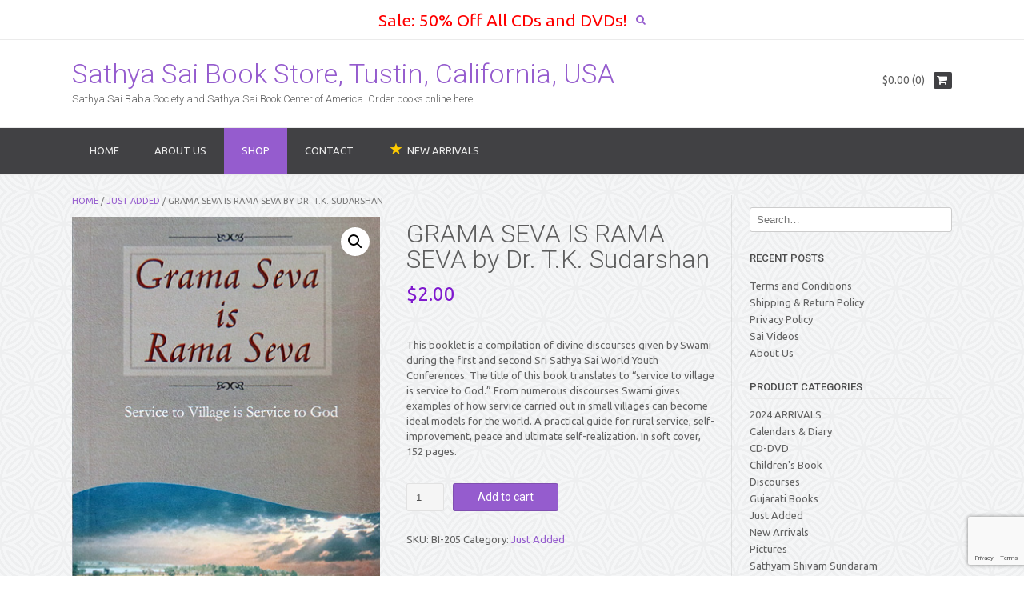

--- FILE ---
content_type: text/html; charset=UTF-8
request_url: http://sathyasaibooksusa.org/product/grama-seva-is-rama-seva-by-dr-t-k-sudarshan/
body_size: 14990
content:
<!DOCTYPE html><!-- Dustland Express.ORG -->
<html dir="ltr" lang="en-US" prefix="og: https://ogp.me/ns#">
<head>
<meta charset="UTF-8">
<meta name="viewport" content="width=device-width, initial-scale=1">
<link rel="profile" href="http://gmpg.org/xfn/11">
<link rel="pingback" href="http://sathyasaibooksusa.org/xmlrpc.php">
<title>GRAMA SEVA IS RAMA SEVA by Dr. T.K. Sudarshan | Sathya Sai Book Store, Tustin, California, USA</title>
<style>img:is([sizes="auto" i], [sizes^="auto," i]) { contain-intrinsic-size: 3000px 1500px }</style>
<!-- All in One SEO 4.7.8 - aioseo.com -->
<meta name="description" content="This booklet is a compilation of divine discourses given by Swami during the first and second Sri Sathya Sai World Youth Conferences. The title of this book translates to &quot;service to village is service to God.&quot; From numerous discourses Swami gives examples of how service carried out in small villages can become ideal models for the world. A practical guide for rural service, self-improvement, peace and ultimate self-realization. In soft cover, 152 pages." />
<meta name="robots" content="max-image-preview:large" />
<meta name="google-site-verification" content="BkXtcDicp1cM5shMHv_UFmFIIUHaVqSW0gQjR8V-Iic" />
<meta name="msvalidate.01" content="C8285AF0B83464916EE7BE91A7772273" />
<link rel="canonical" href="http://sathyasaibooksusa.org/product/grama-seva-is-rama-seva-by-dr-t-k-sudarshan/" />
<meta name="generator" content="All in One SEO (AIOSEO) 4.7.8" />
<meta property="og:locale" content="en_US" />
<meta property="og:site_name" content="Sathya Sai Book Store, Tustin, California, USA | Sathya Sai Baba Society and Sathya Sai Book Center of America. Order books online here." />
<meta property="og:type" content="article" />
<meta property="og:title" content="GRAMA SEVA IS RAMA SEVA by Dr. T.K. Sudarshan | Sathya Sai Book Store, Tustin, California, USA" />
<meta property="og:description" content="This booklet is a compilation of divine discourses given by Swami during the first and second Sri Sathya Sai World Youth Conferences. The title of this book translates to &quot;service to village is service to God.&quot; From numerous discourses Swami gives examples of how service carried out in small villages can become ideal models for the world. A practical guide for rural service, self-improvement, peace and ultimate self-realization. In soft cover, 152 pages." />
<meta property="og:url" content="http://sathyasaibooksusa.org/product/grama-seva-is-rama-seva-by-dr-t-k-sudarshan/" />
<meta property="article:published_time" content="2015-09-23T03:21:43+00:00" />
<meta property="article:modified_time" content="2015-11-20T22:09:42+00:00" />
<meta name="twitter:card" content="summary" />
<meta name="twitter:title" content="GRAMA SEVA IS RAMA SEVA by Dr. T.K. Sudarshan | Sathya Sai Book Store, Tustin, California, USA" />
<meta name="twitter:description" content="This booklet is a compilation of divine discourses given by Swami during the first and second Sri Sathya Sai World Youth Conferences. The title of this book translates to &quot;service to village is service to God.&quot; From numerous discourses Swami gives examples of how service carried out in small villages can become ideal models for the world. A practical guide for rural service, self-improvement, peace and ultimate self-realization. In soft cover, 152 pages." />
<script type="application/ld+json" class="aioseo-schema">
{"@context":"https:\/\/schema.org","@graph":[{"@type":"BreadcrumbList","@id":"http:\/\/sathyasaibooksusa.org\/product\/grama-seva-is-rama-seva-by-dr-t-k-sudarshan\/#breadcrumblist","itemListElement":[{"@type":"ListItem","@id":"http:\/\/sathyasaibooksusa.org\/#listItem","position":1,"name":"Home","item":"http:\/\/sathyasaibooksusa.org\/","nextItem":{"@type":"ListItem","@id":"http:\/\/sathyasaibooksusa.org\/product\/grama-seva-is-rama-seva-by-dr-t-k-sudarshan\/#listItem","name":"GRAMA SEVA IS RAMA SEVA by Dr. T.K. Sudarshan"}},{"@type":"ListItem","@id":"http:\/\/sathyasaibooksusa.org\/product\/grama-seva-is-rama-seva-by-dr-t-k-sudarshan\/#listItem","position":2,"name":"GRAMA SEVA IS RAMA SEVA by Dr. T.K. Sudarshan","previousItem":{"@type":"ListItem","@id":"http:\/\/sathyasaibooksusa.org\/#listItem","name":"Home"}}]},{"@type":"ItemPage","@id":"http:\/\/sathyasaibooksusa.org\/product\/grama-seva-is-rama-seva-by-dr-t-k-sudarshan\/#itempage","url":"http:\/\/sathyasaibooksusa.org\/product\/grama-seva-is-rama-seva-by-dr-t-k-sudarshan\/","name":"GRAMA SEVA IS RAMA SEVA by Dr. T.K. Sudarshan | Sathya Sai Book Store, Tustin, California, USA","description":"This booklet is a compilation of divine discourses given by Swami during the first and second Sri Sathya Sai World Youth Conferences. The title of this book translates to \"service to village is service to God.\" From numerous discourses Swami gives examples of how service carried out in small villages can become ideal models for the world. A practical guide for rural service, self-improvement, peace and ultimate self-realization. In soft cover, 152 pages.","inLanguage":"en-US","isPartOf":{"@id":"http:\/\/sathyasaibooksusa.org\/#website"},"breadcrumb":{"@id":"http:\/\/sathyasaibooksusa.org\/product\/grama-seva-is-rama-seva-by-dr-t-k-sudarshan\/#breadcrumblist"},"image":{"@type":"ImageObject","url":"http:\/\/sathyasaibooksusa.org\/wp-content\/uploads\/2015\/09\/IMG_0152.jpg","@id":"http:\/\/sathyasaibooksusa.org\/product\/grama-seva-is-rama-seva-by-dr-t-k-sudarshan\/#mainImage","width":382,"height":600},"primaryImageOfPage":{"@id":"http:\/\/sathyasaibooksusa.org\/product\/grama-seva-is-rama-seva-by-dr-t-k-sudarshan\/#mainImage"},"datePublished":"2015-09-23T03:21:43+00:00","dateModified":"2015-11-20T22:09:42+00:00"},{"@type":"Organization","@id":"http:\/\/sathyasaibooksusa.org\/#organization","name":"Sathya Sai Book Store, Tustin, California, USA","description":"Sathya Sai Baba Society and Sathya Sai Book Center of America. Order books online here.","url":"http:\/\/sathyasaibooksusa.org\/"},{"@type":"WebSite","@id":"http:\/\/sathyasaibooksusa.org\/#website","url":"http:\/\/sathyasaibooksusa.org\/","name":"Sathya Sai Book Store, Tustin, California, USA","description":"Sathya Sai Baba Society and Sathya Sai Book Center of America. Order books online here.","inLanguage":"en-US","publisher":{"@id":"http:\/\/sathyasaibooksusa.org\/#organization"}}]}
</script>
<!-- All in One SEO -->
<link rel='dns-prefetch' href='//fonts.googleapis.com' />
<link rel="alternate" type="application/rss+xml" title="Sathya Sai Book Store, Tustin, California, USA &raquo; Feed" href="http://sathyasaibooksusa.org/feed/" />
<link rel="alternate" type="application/rss+xml" title="Sathya Sai Book Store, Tustin, California, USA &raquo; Comments Feed" href="http://sathyasaibooksusa.org/comments/feed/" />
<script type="text/javascript">
/* <![CDATA[ */
window._wpemojiSettings = {"baseUrl":"https:\/\/s.w.org\/images\/core\/emoji\/15.0.3\/72x72\/","ext":".png","svgUrl":"https:\/\/s.w.org\/images\/core\/emoji\/15.0.3\/svg\/","svgExt":".svg","source":{"concatemoji":"http:\/\/sathyasaibooksusa.org\/wp-includes\/js\/wp-emoji-release.min.js?ver=6.7.1"}};
/*! This file is auto-generated */
!function(i,n){var o,s,e;function c(e){try{var t={supportTests:e,timestamp:(new Date).valueOf()};sessionStorage.setItem(o,JSON.stringify(t))}catch(e){}}function p(e,t,n){e.clearRect(0,0,e.canvas.width,e.canvas.height),e.fillText(t,0,0);var t=new Uint32Array(e.getImageData(0,0,e.canvas.width,e.canvas.height).data),r=(e.clearRect(0,0,e.canvas.width,e.canvas.height),e.fillText(n,0,0),new Uint32Array(e.getImageData(0,0,e.canvas.width,e.canvas.height).data));return t.every(function(e,t){return e===r[t]})}function u(e,t,n){switch(t){case"flag":return n(e,"\ud83c\udff3\ufe0f\u200d\u26a7\ufe0f","\ud83c\udff3\ufe0f\u200b\u26a7\ufe0f")?!1:!n(e,"\ud83c\uddfa\ud83c\uddf3","\ud83c\uddfa\u200b\ud83c\uddf3")&&!n(e,"\ud83c\udff4\udb40\udc67\udb40\udc62\udb40\udc65\udb40\udc6e\udb40\udc67\udb40\udc7f","\ud83c\udff4\u200b\udb40\udc67\u200b\udb40\udc62\u200b\udb40\udc65\u200b\udb40\udc6e\u200b\udb40\udc67\u200b\udb40\udc7f");case"emoji":return!n(e,"\ud83d\udc26\u200d\u2b1b","\ud83d\udc26\u200b\u2b1b")}return!1}function f(e,t,n){var r="undefined"!=typeof WorkerGlobalScope&&self instanceof WorkerGlobalScope?new OffscreenCanvas(300,150):i.createElement("canvas"),a=r.getContext("2d",{willReadFrequently:!0}),o=(a.textBaseline="top",a.font="600 32px Arial",{});return e.forEach(function(e){o[e]=t(a,e,n)}),o}function t(e){var t=i.createElement("script");t.src=e,t.defer=!0,i.head.appendChild(t)}"undefined"!=typeof Promise&&(o="wpEmojiSettingsSupports",s=["flag","emoji"],n.supports={everything:!0,everythingExceptFlag:!0},e=new Promise(function(e){i.addEventListener("DOMContentLoaded",e,{once:!0})}),new Promise(function(t){var n=function(){try{var e=JSON.parse(sessionStorage.getItem(o));if("object"==typeof e&&"number"==typeof e.timestamp&&(new Date).valueOf()<e.timestamp+604800&&"object"==typeof e.supportTests)return e.supportTests}catch(e){}return null}();if(!n){if("undefined"!=typeof Worker&&"undefined"!=typeof OffscreenCanvas&&"undefined"!=typeof URL&&URL.createObjectURL&&"undefined"!=typeof Blob)try{var e="postMessage("+f.toString()+"("+[JSON.stringify(s),u.toString(),p.toString()].join(",")+"));",r=new Blob([e],{type:"text/javascript"}),a=new Worker(URL.createObjectURL(r),{name:"wpTestEmojiSupports"});return void(a.onmessage=function(e){c(n=e.data),a.terminate(),t(n)})}catch(e){}c(n=f(s,u,p))}t(n)}).then(function(e){for(var t in e)n.supports[t]=e[t],n.supports.everything=n.supports.everything&&n.supports[t],"flag"!==t&&(n.supports.everythingExceptFlag=n.supports.everythingExceptFlag&&n.supports[t]);n.supports.everythingExceptFlag=n.supports.everythingExceptFlag&&!n.supports.flag,n.DOMReady=!1,n.readyCallback=function(){n.DOMReady=!0}}).then(function(){return e}).then(function(){var e;n.supports.everything||(n.readyCallback(),(e=n.source||{}).concatemoji?t(e.concatemoji):e.wpemoji&&e.twemoji&&(t(e.twemoji),t(e.wpemoji)))}))}((window,document),window._wpemojiSettings);
/* ]]> */
</script>
<style id='wp-emoji-styles-inline-css' type='text/css'>
img.wp-smiley, img.emoji {
display: inline !important;
border: none !important;
box-shadow: none !important;
height: 1em !important;
width: 1em !important;
margin: 0 0.07em !important;
vertical-align: -0.1em !important;
background: none !important;
padding: 0 !important;
}
</style>
<!-- <link rel='stylesheet' id='wp-block-library-css' href='http://sathyasaibooksusa.org/wp-includes/css/dist/block-library/style.min.css?ver=6.7.1' type='text/css' media='all' /> -->
<link rel="stylesheet" type="text/css" href="//sathyasaibooksusa.org/wp-content/cache/wpfc-minified/e2fuzfe3/g55mh.css" media="all"/>
<style id='classic-theme-styles-inline-css' type='text/css'>
/*! This file is auto-generated */
.wp-block-button__link{color:#fff;background-color:#32373c;border-radius:9999px;box-shadow:none;text-decoration:none;padding:calc(.667em + 2px) calc(1.333em + 2px);font-size:1.125em}.wp-block-file__button{background:#32373c;color:#fff;text-decoration:none}
</style>
<style id='global-styles-inline-css' type='text/css'>
:root{--wp--preset--aspect-ratio--square: 1;--wp--preset--aspect-ratio--4-3: 4/3;--wp--preset--aspect-ratio--3-4: 3/4;--wp--preset--aspect-ratio--3-2: 3/2;--wp--preset--aspect-ratio--2-3: 2/3;--wp--preset--aspect-ratio--16-9: 16/9;--wp--preset--aspect-ratio--9-16: 9/16;--wp--preset--color--black: #000000;--wp--preset--color--cyan-bluish-gray: #abb8c3;--wp--preset--color--white: #ffffff;--wp--preset--color--pale-pink: #f78da7;--wp--preset--color--vivid-red: #cf2e2e;--wp--preset--color--luminous-vivid-orange: #ff6900;--wp--preset--color--luminous-vivid-amber: #fcb900;--wp--preset--color--light-green-cyan: #7bdcb5;--wp--preset--color--vivid-green-cyan: #00d084;--wp--preset--color--pale-cyan-blue: #8ed1fc;--wp--preset--color--vivid-cyan-blue: #0693e3;--wp--preset--color--vivid-purple: #9b51e0;--wp--preset--gradient--vivid-cyan-blue-to-vivid-purple: linear-gradient(135deg,rgba(6,147,227,1) 0%,rgb(155,81,224) 100%);--wp--preset--gradient--light-green-cyan-to-vivid-green-cyan: linear-gradient(135deg,rgb(122,220,180) 0%,rgb(0,208,130) 100%);--wp--preset--gradient--luminous-vivid-amber-to-luminous-vivid-orange: linear-gradient(135deg,rgba(252,185,0,1) 0%,rgba(255,105,0,1) 100%);--wp--preset--gradient--luminous-vivid-orange-to-vivid-red: linear-gradient(135deg,rgba(255,105,0,1) 0%,rgb(207,46,46) 100%);--wp--preset--gradient--very-light-gray-to-cyan-bluish-gray: linear-gradient(135deg,rgb(238,238,238) 0%,rgb(169,184,195) 100%);--wp--preset--gradient--cool-to-warm-spectrum: linear-gradient(135deg,rgb(74,234,220) 0%,rgb(151,120,209) 20%,rgb(207,42,186) 40%,rgb(238,44,130) 60%,rgb(251,105,98) 80%,rgb(254,248,76) 100%);--wp--preset--gradient--blush-light-purple: linear-gradient(135deg,rgb(255,206,236) 0%,rgb(152,150,240) 100%);--wp--preset--gradient--blush-bordeaux: linear-gradient(135deg,rgb(254,205,165) 0%,rgb(254,45,45) 50%,rgb(107,0,62) 100%);--wp--preset--gradient--luminous-dusk: linear-gradient(135deg,rgb(255,203,112) 0%,rgb(199,81,192) 50%,rgb(65,88,208) 100%);--wp--preset--gradient--pale-ocean: linear-gradient(135deg,rgb(255,245,203) 0%,rgb(182,227,212) 50%,rgb(51,167,181) 100%);--wp--preset--gradient--electric-grass: linear-gradient(135deg,rgb(202,248,128) 0%,rgb(113,206,126) 100%);--wp--preset--gradient--midnight: linear-gradient(135deg,rgb(2,3,129) 0%,rgb(40,116,252) 100%);--wp--preset--font-size--small: 13px;--wp--preset--font-size--medium: 20px;--wp--preset--font-size--large: 36px;--wp--preset--font-size--x-large: 42px;--wp--preset--font-family--inter: "Inter", sans-serif;--wp--preset--font-family--cardo: Cardo;--wp--preset--spacing--20: 0.44rem;--wp--preset--spacing--30: 0.67rem;--wp--preset--spacing--40: 1rem;--wp--preset--spacing--50: 1.5rem;--wp--preset--spacing--60: 2.25rem;--wp--preset--spacing--70: 3.38rem;--wp--preset--spacing--80: 5.06rem;--wp--preset--shadow--natural: 6px 6px 9px rgba(0, 0, 0, 0.2);--wp--preset--shadow--deep: 12px 12px 50px rgba(0, 0, 0, 0.4);--wp--preset--shadow--sharp: 6px 6px 0px rgba(0, 0, 0, 0.2);--wp--preset--shadow--outlined: 6px 6px 0px -3px rgba(255, 255, 255, 1), 6px 6px rgba(0, 0, 0, 1);--wp--preset--shadow--crisp: 6px 6px 0px rgba(0, 0, 0, 1);}:where(.is-layout-flex){gap: 0.5em;}:where(.is-layout-grid){gap: 0.5em;}body .is-layout-flex{display: flex;}.is-layout-flex{flex-wrap: wrap;align-items: center;}.is-layout-flex > :is(*, div){margin: 0;}body .is-layout-grid{display: grid;}.is-layout-grid > :is(*, div){margin: 0;}:where(.wp-block-columns.is-layout-flex){gap: 2em;}:where(.wp-block-columns.is-layout-grid){gap: 2em;}:where(.wp-block-post-template.is-layout-flex){gap: 1.25em;}:where(.wp-block-post-template.is-layout-grid){gap: 1.25em;}.has-black-color{color: var(--wp--preset--color--black) !important;}.has-cyan-bluish-gray-color{color: var(--wp--preset--color--cyan-bluish-gray) !important;}.has-white-color{color: var(--wp--preset--color--white) !important;}.has-pale-pink-color{color: var(--wp--preset--color--pale-pink) !important;}.has-vivid-red-color{color: var(--wp--preset--color--vivid-red) !important;}.has-luminous-vivid-orange-color{color: var(--wp--preset--color--luminous-vivid-orange) !important;}.has-luminous-vivid-amber-color{color: var(--wp--preset--color--luminous-vivid-amber) !important;}.has-light-green-cyan-color{color: var(--wp--preset--color--light-green-cyan) !important;}.has-vivid-green-cyan-color{color: var(--wp--preset--color--vivid-green-cyan) !important;}.has-pale-cyan-blue-color{color: var(--wp--preset--color--pale-cyan-blue) !important;}.has-vivid-cyan-blue-color{color: var(--wp--preset--color--vivid-cyan-blue) !important;}.has-vivid-purple-color{color: var(--wp--preset--color--vivid-purple) !important;}.has-black-background-color{background-color: var(--wp--preset--color--black) !important;}.has-cyan-bluish-gray-background-color{background-color: var(--wp--preset--color--cyan-bluish-gray) !important;}.has-white-background-color{background-color: var(--wp--preset--color--white) !important;}.has-pale-pink-background-color{background-color: var(--wp--preset--color--pale-pink) !important;}.has-vivid-red-background-color{background-color: var(--wp--preset--color--vivid-red) !important;}.has-luminous-vivid-orange-background-color{background-color: var(--wp--preset--color--luminous-vivid-orange) !important;}.has-luminous-vivid-amber-background-color{background-color: var(--wp--preset--color--luminous-vivid-amber) !important;}.has-light-green-cyan-background-color{background-color: var(--wp--preset--color--light-green-cyan) !important;}.has-vivid-green-cyan-background-color{background-color: var(--wp--preset--color--vivid-green-cyan) !important;}.has-pale-cyan-blue-background-color{background-color: var(--wp--preset--color--pale-cyan-blue) !important;}.has-vivid-cyan-blue-background-color{background-color: var(--wp--preset--color--vivid-cyan-blue) !important;}.has-vivid-purple-background-color{background-color: var(--wp--preset--color--vivid-purple) !important;}.has-black-border-color{border-color: var(--wp--preset--color--black) !important;}.has-cyan-bluish-gray-border-color{border-color: var(--wp--preset--color--cyan-bluish-gray) !important;}.has-white-border-color{border-color: var(--wp--preset--color--white) !important;}.has-pale-pink-border-color{border-color: var(--wp--preset--color--pale-pink) !important;}.has-vivid-red-border-color{border-color: var(--wp--preset--color--vivid-red) !important;}.has-luminous-vivid-orange-border-color{border-color: var(--wp--preset--color--luminous-vivid-orange) !important;}.has-luminous-vivid-amber-border-color{border-color: var(--wp--preset--color--luminous-vivid-amber) !important;}.has-light-green-cyan-border-color{border-color: var(--wp--preset--color--light-green-cyan) !important;}.has-vivid-green-cyan-border-color{border-color: var(--wp--preset--color--vivid-green-cyan) !important;}.has-pale-cyan-blue-border-color{border-color: var(--wp--preset--color--pale-cyan-blue) !important;}.has-vivid-cyan-blue-border-color{border-color: var(--wp--preset--color--vivid-cyan-blue) !important;}.has-vivid-purple-border-color{border-color: var(--wp--preset--color--vivid-purple) !important;}.has-vivid-cyan-blue-to-vivid-purple-gradient-background{background: var(--wp--preset--gradient--vivid-cyan-blue-to-vivid-purple) !important;}.has-light-green-cyan-to-vivid-green-cyan-gradient-background{background: var(--wp--preset--gradient--light-green-cyan-to-vivid-green-cyan) !important;}.has-luminous-vivid-amber-to-luminous-vivid-orange-gradient-background{background: var(--wp--preset--gradient--luminous-vivid-amber-to-luminous-vivid-orange) !important;}.has-luminous-vivid-orange-to-vivid-red-gradient-background{background: var(--wp--preset--gradient--luminous-vivid-orange-to-vivid-red) !important;}.has-very-light-gray-to-cyan-bluish-gray-gradient-background{background: var(--wp--preset--gradient--very-light-gray-to-cyan-bluish-gray) !important;}.has-cool-to-warm-spectrum-gradient-background{background: var(--wp--preset--gradient--cool-to-warm-spectrum) !important;}.has-blush-light-purple-gradient-background{background: var(--wp--preset--gradient--blush-light-purple) !important;}.has-blush-bordeaux-gradient-background{background: var(--wp--preset--gradient--blush-bordeaux) !important;}.has-luminous-dusk-gradient-background{background: var(--wp--preset--gradient--luminous-dusk) !important;}.has-pale-ocean-gradient-background{background: var(--wp--preset--gradient--pale-ocean) !important;}.has-electric-grass-gradient-background{background: var(--wp--preset--gradient--electric-grass) !important;}.has-midnight-gradient-background{background: var(--wp--preset--gradient--midnight) !important;}.has-small-font-size{font-size: var(--wp--preset--font-size--small) !important;}.has-medium-font-size{font-size: var(--wp--preset--font-size--medium) !important;}.has-large-font-size{font-size: var(--wp--preset--font-size--large) !important;}.has-x-large-font-size{font-size: var(--wp--preset--font-size--x-large) !important;}
:where(.wp-block-post-template.is-layout-flex){gap: 1.25em;}:where(.wp-block-post-template.is-layout-grid){gap: 1.25em;}
:where(.wp-block-columns.is-layout-flex){gap: 2em;}:where(.wp-block-columns.is-layout-grid){gap: 2em;}
:root :where(.wp-block-pullquote){font-size: 1.5em;line-height: 1.6;}
</style>
<!-- <link rel='stylesheet' id='contact-form-7-css' href='http://sathyasaibooksusa.org/wp-content/plugins/contact-form-7/includes/css/styles.css?ver=6.0.3' type='text/css' media='all' /> -->
<!-- <link rel='stylesheet' id='photoswipe-css' href='http://sathyasaibooksusa.org/wp-content/plugins/woocommerce/assets/css/photoswipe/photoswipe.min.css?ver=9.6.1' type='text/css' media='all' /> -->
<!-- <link rel='stylesheet' id='photoswipe-default-skin-css' href='http://sathyasaibooksusa.org/wp-content/plugins/woocommerce/assets/css/photoswipe/default-skin/default-skin.min.css?ver=9.6.1' type='text/css' media='all' /> -->
<!-- <link rel='stylesheet' id='woocommerce-layout-css' href='http://sathyasaibooksusa.org/wp-content/plugins/woocommerce/assets/css/woocommerce-layout.css?ver=9.6.1' type='text/css' media='all' /> -->
<link rel="stylesheet" type="text/css" href="//sathyasaibooksusa.org/wp-content/cache/wpfc-minified/fu19nast/g55o0.css" media="all"/>
<!-- <link rel='stylesheet' id='woocommerce-smallscreen-css' href='http://sathyasaibooksusa.org/wp-content/plugins/woocommerce/assets/css/woocommerce-smallscreen.css?ver=9.6.1' type='text/css' media='only screen and (max-width: 768px)' /> -->
<link rel="stylesheet" type="text/css" href="//sathyasaibooksusa.org/wp-content/cache/wpfc-minified/1fzg060c/g55mh.css" media="only screen and (max-width: 768px)"/>
<!-- <link rel='stylesheet' id='woocommerce-general-css' href='http://sathyasaibooksusa.org/wp-content/plugins/woocommerce/assets/css/woocommerce.css?ver=9.6.1' type='text/css' media='all' /> -->
<link rel="stylesheet" type="text/css" href="//sathyasaibooksusa.org/wp-content/cache/wpfc-minified/fsvv859w/g55mh.css" media="all"/>
<style id='woocommerce-inline-inline-css' type='text/css'>
.woocommerce form .form-row .required { visibility: visible; }
</style>
<!-- <link rel='stylesheet' id='dashicons-css' href='http://sathyasaibooksusa.org/wp-includes/css/dashicons.min.css?ver=6.7.1' type='text/css' media='all' /> -->
<!-- <link rel='stylesheet' id='yaydp-frontend-pricing-table-css' href='http://sathyasaibooksusa.org/wp-content/plugins/yaypricing/assets/css/pricing-table.css?ver=3.5.1' type='text/css' media='all' /> -->
<!-- <link rel='stylesheet' id='yaydp-frontend-sale-tag-css' href='http://sathyasaibooksusa.org/wp-content/plugins/yaypricing/assets/css/sale-tag.css?ver=3.5.1' type='text/css' media='all' /> -->
<!-- <link rel='stylesheet' id='yaydp-frontend-tooltip-css' href='http://sathyasaibooksusa.org/wp-content/plugins/yaypricing/assets/css/tooltip.css?ver=3.5.1' type='text/css' media='all' /> -->
<!-- <link rel='stylesheet' id='yaydp-frontend-index-css' href='http://sathyasaibooksusa.org/wp-content/plugins/yaypricing/assets/css/index.css?ver=3.5.1' type='text/css' media='all' /> -->
<!-- <link rel='stylesheet' id='brands-styles-css' href='http://sathyasaibooksusa.org/wp-content/plugins/woocommerce/assets/css/brands.css?ver=9.6.1' type='text/css' media='all' /> -->
<link rel="stylesheet" type="text/css" href="//sathyasaibooksusa.org/wp-content/cache/wpfc-minified/ka077h20/h5h2q.css" media="all"/>
<link rel='stylesheet' id='customizer_dustlandexpress_theme_fonts-css' href='//fonts.googleapis.com/css?family=Open+Sans%3Aregular%2Citalic%2C700%7CRaleway%3Aregular%2C700%26subset%3Dlatin%2C' type='text/css' media='screen' />
<link rel='stylesheet' id='dustlandexpress-google-body-font-default-css' href='//fonts.googleapis.com/css?family=Ubuntu%3A300%2C400%2C500%2C700%2C300italic%2C400italic%2C500italic%2C700italic&#038;ver=1.2.94' type='text/css' media='all' />
<link rel='stylesheet' id='dustlandexpress-google-heading-font-default-css' href='//fonts.googleapis.com/css?family=Roboto%3A500%2C400italic%2C700italic%2C300%2C700%2C500italic%2C300italic%2C400&#038;ver=1.2.94' type='text/css' media='all' />
<!-- <link rel='stylesheet' id='dustlandexpress-font-awesome-css' href='http://sathyasaibooksusa.org/wp-content/themes/dustland-express/includes/font-awesome/css/font-awesome.css?ver=4.7.0' type='text/css' media='all' /> -->
<!-- <link rel='stylesheet' id='dustlandexpress-style-css' href='http://sathyasaibooksusa.org/wp-content/themes/dustland-express/style.css?ver=1.2.94' type='text/css' media='all' /> -->
<!-- <link rel='stylesheet' id='dustlandexpress-woocommerce-style-css' href='http://sathyasaibooksusa.org/wp-content/themes/dustland-express/templates/css/dustlandexpress-woocommerce-style.css?ver=1.2.94' type='text/css' media='all' /> -->
<!-- <link rel='stylesheet' id='dustlandexpress-header-style-css' href='http://sathyasaibooksusa.org/wp-content/themes/dustland-express/templates/css/dustlandexpress-header-standard.css?ver=1.2.94' type='text/css' media='all' /> -->
<link rel="stylesheet" type="text/css" href="//sathyasaibooksusa.org/wp-content/cache/wpfc-minified/drc2e98k/g55mh.css" media="all"/>
<script src='//sathyasaibooksusa.org/wp-content/cache/wpfc-minified/duw1mo8t/g55mh.js' type="text/javascript"></script>
<!-- <script type="text/javascript" src="http://sathyasaibooksusa.org/wp-includes/js/jquery/jquery.min.js?ver=3.7.1" id="jquery-core-js"></script> -->
<!-- <script type="text/javascript" src="http://sathyasaibooksusa.org/wp-includes/js/jquery/jquery-migrate.min.js?ver=3.4.1" id="jquery-migrate-js"></script> -->
<script type="text/javascript" id="print-invoices-packing-slip-labels-for-woocommerce_public-js-extra">
/* <![CDATA[ */
var wf_pklist_params_public = {"show_document_preview":"No","document_access_type":"logged_in","is_user_logged_in":"","msgs":{"invoice_number_prompt_free_order":"\u2018Generate invoice for free orders\u2019 is disabled in Invoice settings > Advanced. You are attempting to generate invoice for this free order. Proceed?","creditnote_number_prompt":"Refund in this order seems not having credit number yet. Do you want to manually generate one ?","invoice_number_prompt_no_from_addr":"Please fill the `from address` in the plugin's general settings.","invoice_title_prompt":"Invoice","invoice_number_prompt":"number has not been generated yet. Do you want to manually generate one ?","pop_dont_show_again":false,"request_error":"Request error.","error_loading_data":"Error loading data.","min_value_error":"minimum value should be","generating_document_text":"Generating document...","new_tab_open_error":"Failed to open new tab. Please check your browser settings."}};
/* ]]> */
</script>
<script src='//sathyasaibooksusa.org/wp-content/cache/wpfc-minified/1zvy2s90/g55mh.js' type="text/javascript"></script>
<!-- <script type="text/javascript" src="http://sathyasaibooksusa.org/wp-content/plugins/print-invoices-packing-slip-labels-for-woocommerce/public/js/wf-woocommerce-packing-list-public.js?ver=4.7.4" id="print-invoices-packing-slip-labels-for-woocommerce_public-js"></script> -->
<!-- <script type="text/javascript" src="http://sathyasaibooksusa.org/wp-content/plugins/woocommerce/assets/js/jquery-blockui/jquery.blockUI.min.js?ver=2.7.0-wc.9.6.1" id="jquery-blockui-js" defer="defer" data-wp-strategy="defer"></script> -->
<script type="text/javascript" id="wc-add-to-cart-js-extra">
/* <![CDATA[ */
var wc_add_to_cart_params = {"ajax_url":"\/wp-admin\/admin-ajax.php","wc_ajax_url":"\/?wc-ajax=%%endpoint%%","i18n_view_cart":"View cart","cart_url":"http:\/\/sathyasaibooksusa.org\/shopping-cart\/","is_cart":"","cart_redirect_after_add":"no"};
/* ]]> */
</script>
<script src='//sathyasaibooksusa.org/wp-content/cache/wpfc-minified/1zy4rf6s/g55o0.js' type="text/javascript"></script>
<!-- <script type="text/javascript" src="http://sathyasaibooksusa.org/wp-content/plugins/woocommerce/assets/js/frontend/add-to-cart.min.js?ver=9.6.1" id="wc-add-to-cart-js" defer="defer" data-wp-strategy="defer"></script> -->
<!-- <script type="text/javascript" src="http://sathyasaibooksusa.org/wp-content/plugins/woocommerce/assets/js/zoom/jquery.zoom.min.js?ver=1.7.21-wc.9.6.1" id="zoom-js" defer="defer" data-wp-strategy="defer"></script> -->
<!-- <script type="text/javascript" src="http://sathyasaibooksusa.org/wp-content/plugins/woocommerce/assets/js/flexslider/jquery.flexslider.min.js?ver=2.7.2-wc.9.6.1" id="flexslider-js" defer="defer" data-wp-strategy="defer"></script> -->
<!-- <script type="text/javascript" src="http://sathyasaibooksusa.org/wp-content/plugins/woocommerce/assets/js/photoswipe/photoswipe.min.js?ver=4.1.1-wc.9.6.1" id="photoswipe-js" defer="defer" data-wp-strategy="defer"></script> -->
<!-- <script type="text/javascript" src="http://sathyasaibooksusa.org/wp-content/plugins/woocommerce/assets/js/photoswipe/photoswipe-ui-default.min.js?ver=4.1.1-wc.9.6.1" id="photoswipe-ui-default-js" defer="defer" data-wp-strategy="defer"></script> -->
<script type="text/javascript" id="wc-single-product-js-extra">
/* <![CDATA[ */
var wc_single_product_params = {"i18n_required_rating_text":"Please select a rating","i18n_product_gallery_trigger_text":"View full-screen image gallery","review_rating_required":"yes","flexslider":{"rtl":false,"animation":"slide","smoothHeight":true,"directionNav":false,"controlNav":"thumbnails","slideshow":false,"animationSpeed":500,"animationLoop":false,"allowOneSlide":false},"zoom_enabled":"1","zoom_options":[],"photoswipe_enabled":"1","photoswipe_options":{"shareEl":false,"closeOnScroll":false,"history":false,"hideAnimationDuration":0,"showAnimationDuration":0},"flexslider_enabled":"1"};
/* ]]> */
</script>
<script src='//sathyasaibooksusa.org/wp-content/cache/wpfc-minified/q7vmashq/g55o0.js' type="text/javascript"></script>
<!-- <script type="text/javascript" src="http://sathyasaibooksusa.org/wp-content/plugins/woocommerce/assets/js/frontend/single-product.min.js?ver=9.6.1" id="wc-single-product-js" defer="defer" data-wp-strategy="defer"></script> -->
<!-- <script type="text/javascript" src="http://sathyasaibooksusa.org/wp-content/plugins/woocommerce/assets/js/js-cookie/js.cookie.min.js?ver=2.1.4-wc.9.6.1" id="js-cookie-js" defer="defer" data-wp-strategy="defer"></script> -->
<script type="text/javascript" id="woocommerce-js-extra">
/* <![CDATA[ */
var woocommerce_params = {"ajax_url":"\/wp-admin\/admin-ajax.php","wc_ajax_url":"\/?wc-ajax=%%endpoint%%"};
/* ]]> */
</script>
<script src='//sathyasaibooksusa.org/wp-content/cache/wpfc-minified/fi819xpp/g55mh.js' type="text/javascript"></script>
<!-- <script type="text/javascript" src="http://sathyasaibooksusa.org/wp-content/plugins/woocommerce/assets/js/frontend/woocommerce.min.js?ver=9.6.1" id="woocommerce-js" defer="defer" data-wp-strategy="defer"></script> -->
<link rel="https://api.w.org/" href="http://sathyasaibooksusa.org/wp-json/" /><link rel="alternate" title="JSON" type="application/json" href="http://sathyasaibooksusa.org/wp-json/wp/v2/product/753" /><link rel="EditURI" type="application/rsd+xml" title="RSD" href="http://sathyasaibooksusa.org/xmlrpc.php?rsd" />
<meta name="generator" content="WordPress 6.7.1" />
<meta name="generator" content="WooCommerce 9.6.1" />
<link rel='shortlink' href='http://sathyasaibooksusa.org/?p=753' />
<link rel="alternate" title="oEmbed (JSON)" type="application/json+oembed" href="http://sathyasaibooksusa.org/wp-json/oembed/1.0/embed?url=http%3A%2F%2Fsathyasaibooksusa.org%2Fproduct%2Fgrama-seva-is-rama-seva-by-dr-t-k-sudarshan%2F" />
<link rel="alternate" title="oEmbed (XML)" type="text/xml+oembed" href="http://sathyasaibooksusa.org/wp-json/oembed/1.0/embed?url=http%3A%2F%2Fsathyasaibooksusa.org%2Fproduct%2Fgrama-seva-is-rama-seva-by-dr-t-k-sudarshan%2F&#038;format=xml" />
<!-- GA Google Analytics @ https://m0n.co/ga -->
<script async src="https://www.googletagmanager.com/gtag/js?id=G-63THG61BWF"></script>
<script>
window.dataLayer = window.dataLayer || [];
function gtag(){dataLayer.push(arguments);}
gtag('js', new Date());
gtag('config', 'G-63THG61BWF');
</script>
<noscript><style>.woocommerce-product-gallery{ opacity: 1 !important; }</style></noscript>
<style type="text/css" id="custom-background-css">
body.custom-background { background-image: url("http://sathyasaibooksusa.org/wp-content/uploads/2015/09/background-image2.png"); background-position: left top; background-size: auto; background-repeat: repeat; background-attachment: scroll; }
</style>
<style type="text/css" media="screen">
</style>
<style class='wp-fonts-local' type='text/css'>
@font-face{font-family:Inter;font-style:normal;font-weight:300 900;font-display:fallback;src:url('http://sathyasaibooksusa.org/wp-content/plugins/woocommerce/assets/fonts/Inter-VariableFont_slnt,wght.woff2') format('woff2');font-stretch:normal;}
@font-face{font-family:Cardo;font-style:normal;font-weight:400;font-display:fallback;src:url('http://sathyasaibooksusa.org/wp-content/plugins/woocommerce/assets/fonts/cardo_normal_400.woff2') format('woff2');}
</style>
<link rel="icon" href="http://sathyasaibooksusa.org/wp-content/uploads/2017/03/cropped-Sathya-Sai-Baba-International-Organization-Logo-Book-store-32x32.png" sizes="32x32" />
<link rel="icon" href="http://sathyasaibooksusa.org/wp-content/uploads/2017/03/cropped-Sathya-Sai-Baba-International-Organization-Logo-Book-store-192x192.png" sizes="192x192" />
<link rel="apple-touch-icon" href="http://sathyasaibooksusa.org/wp-content/uploads/2017/03/cropped-Sathya-Sai-Baba-International-Organization-Logo-Book-store-180x180.png" />
<meta name="msapplication-TileImage" content="http://sathyasaibooksusa.org/wp-content/uploads/2017/03/cropped-Sathya-Sai-Baba-International-Organization-Logo-Book-store-270x270.png" />
<style type="text/css" id="wp-custom-css">
.kra-header-layout-standard .site-top-bar-left {
display:none;
}
.kra-header-layout-standard .site-top-bar-right {
width: 100%;
}
.kra-header-layout-standard .site-top-bar-right {
text-align: center;
}
.kra-header-layout-standard .site-top-bar-right-text {
font-size: 21px;
color: red;
text-align: center;
}
.kra-header-layout-standard .site-top-bar-right i {
display: none;
}
.menu-highlight a:before {
content: "\2605";
margin-right: 5px;
color: #ffcc00; 
font-size: 20px; 
line-height: 10px;
vertical-align:above; 
}
</style>
</head>
<body class="product-template-default single single-product postid-753 custom-background theme-dustland-express woocommerce woocommerce-page woocommerce-no-js">
<div id="page">
<header id="masthead" class="site-header border-bottom kra-header-layout-standard  kra-header-no-slider" role="banner">
<div class="site-top-bar border-bottom">
<div class="site-container">
<div class="site-top-bar-left">
</div>
<div class="site-top-bar-right">
<div class="site-top-bar-right-text">Sale: 50% Off All CDs and DVDs!</div>
<i class="fa fa-search search-btn"></i>                
</div>
<div class="clearboth"></div>
<div class="search-block">
<form role="search" method="get" class="search-form" action="http://sathyasaibooksusa.org/">
<label>
<input type="search" class="search-field" placeholder="Search&hellip;" value="" name="s" title="Search for:" />
</label>
<input type="submit" class="search-submit" value="&nbsp;" />
</form>                </div>
</div>
</div>
<div class="site-container">
<div class="site-header-left ">
<h1 class="site-title"><a href="http://sathyasaibooksusa.org/" title="Sathya Sai Book Store, Tustin, California, USA">Sathya Sai Book Store, Tustin, California, USA</a></h1>
<h2 class="site-description">Sathya Sai Baba Society and Sathya Sai Book Center of America. Order books online here.</h2>
</div><!-- .site-branding -->
<div class="site-header-right">
<div class="header-cart">
<a class="header-cart-contents" href="http://sathyasaibooksusa.org/shopping-cart/" title="View your shopping cart">
<span class="header-cart-amount">
&#036;0.00 (0)                    </span>
<span class="header-cart-checkout ">
<i class="fa fa-shopping-cart"></i>
</span>
</a>
</div>
</div>
<div class="clearboth"></div>
</div>
<nav id="site-navigation" class="main-navigation" role="navigation">
<span class="header-menu-button"><i class="fa fa-bars"></i><span>Menu</span></span>
<div id="main-menu" class="main-menu-container">
<span class="main-menu-close"><i class="fa fa-angle-right"></i><i class="fa fa-angle-left"></i></span>
<div class="site-container">
<div class="menu-header-container"><ul id="menu-header" class="menu"><li id="menu-item-51" class="menu-item menu-item-type-post_type menu-item-object-page menu-item-home menu-item-51"><a href="http://sathyasaibooksusa.org/">Home</a></li>
<li id="menu-item-1227" class="menu-item menu-item-type-custom menu-item-object-custom menu-item-has-children menu-item-1227"><a href="/about-sathya-sai">About Us</a>
<ul class="sub-menu">
<li id="menu-item-1130" class="menu-item menu-item-type-post_type menu-item-object-page menu-item-1130"><a href="http://sathyasaibooksusa.org/about-sathya-sai/">About Sathya Sai</a></li>
<li id="menu-item-1221" class="menu-item menu-item-type-post_type menu-item-object-page menu-item-1221"><a href="http://sathyasaibooksusa.org/sai-links/">Sai Links</a></li>
<li id="menu-item-56" class="menu-item menu-item-type-post_type menu-item-object-page menu-item-56"><a href="http://sathyasaibooksusa.org/gallery/">Gallery</a></li>
<li id="menu-item-4424" class="menu-item menu-item-type-post_type menu-item-object-post menu-item-4424"><a href="http://sathyasaibooksusa.org/sai-videos/">Sai Videos</a></li>
<li id="menu-item-2416" class="menu-item menu-item-type-post_type menu-item-object-page menu-item-has-children menu-item-2416"><a href="http://sathyasaibooksusa.org/policies/">Policies</a>
<ul class="sub-menu">
<li id="menu-item-2417" class="menu-item menu-item-type-post_type menu-item-object-page menu-item-2417"><a href="http://sathyasaibooksusa.org/terms-and-conditions/">Terms and Conditions</a></li>
<li id="menu-item-2418" class="menu-item menu-item-type-post_type menu-item-object-page menu-item-2418"><a href="http://sathyasaibooksusa.org/shipping-return-policy/">Shipping &#038; Return Policy</a></li>
<li id="menu-item-2419" class="menu-item menu-item-type-post_type menu-item-object-page menu-item-2419"><a href="http://sathyasaibooksusa.org/privacy-policy/">Privacy Policy</a></li>
</ul>
</li>
</ul>
</li>
<li id="menu-item-43" class="menu-item menu-item-type-post_type menu-item-object-page menu-item-has-children current_page_parent menu-item-43"><a href="http://sathyasaibooksusa.org/shop/">Shop</a>
<ul class="sub-menu">
<li id="menu-item-6630" class="menu-item menu-item-type-custom menu-item-object-custom menu-item-home menu-item-has-children menu-item-6630"><a href="https://sathyasaibooksusa.org/">Books</a>
<ul class="sub-menu">
<li id="menu-item-6632" class="menu-item menu-item-type-custom menu-item-object-custom menu-item-6632"><a href="https://sathyasaibooksusa.org/product-category/2024-arrivals/">2024 Arrivals</a></li>
<li id="menu-item-6413" class="menu-item menu-item-type-custom menu-item-object-custom menu-item-6413"><a href="https://sathyasaibooksusa.org/product-category/childrens-book/">Children&#8217;s Book</a></li>
<li id="menu-item-6633" class="menu-item menu-item-type-custom menu-item-object-custom menu-item-6633"><a href="https://sathyasaibooksusa.org/product-category/discourses/">Discourses</a></li>
<li id="menu-item-6634" class="menu-item menu-item-type-custom menu-item-object-custom menu-item-6634"><a href="https://sathyasaibooksusa.org/product-category/gujarati-books/">Gujarati Books</a></li>
<li id="menu-item-6635" class="menu-item menu-item-type-custom menu-item-object-custom menu-item-6635"><a href="https://sathyasaibooksusa.org/product-category/sathyam-shivam-sundaram/">Sathyam Shivam Sundaram Books</a></li>
<li id="menu-item-6636" class="menu-item menu-item-type-custom menu-item-object-custom menu-item-6636"><a href="https://sathyasaibooksusa.org/product-category/self-realization/">Self Realization Books</a></li>
<li id="menu-item-6637" class="menu-item menu-item-type-custom menu-item-object-custom menu-item-6637"><a href="https://sathyasaibooksusa.org/product-category/tamil-books/">Tamil Books</a></li>
<li id="menu-item-6638" class="menu-item menu-item-type-custom menu-item-object-custom menu-item-6638"><a href="https://sathyasaibooksusa.org/product-category/teachings-of-sathya-sai/">Teachings of Sathya Sai</a></li>
<li id="menu-item-6639" class="menu-item menu-item-type-custom menu-item-object-custom menu-item-6639"><a href="https://sathyasaibooksusa.org/product-category/telugu-books/">Telugu Books</a></li>
<li id="menu-item-6643" class="menu-item menu-item-type-custom menu-item-object-custom menu-item-6643"><a href="https://sathyasaibooksusa.org/product-category/just-added/">Just Added</a></li>
</ul>
</li>
<li id="menu-item-6631" class="menu-item menu-item-type-custom menu-item-object-custom menu-item-home menu-item-has-children menu-item-6631"><a href="https://sathyasaibooksusa.org/">Sathya Sai Baba Products</a>
<ul class="sub-menu">
<li id="menu-item-6414" class="menu-item menu-item-type-custom menu-item-object-custom menu-item-6414"><a href="https://sathyasaibooksusa.org/product-category/cd-dvd/">CD-DVD</a></li>
<li id="menu-item-6641" class="menu-item menu-item-type-custom menu-item-object-custom menu-item-6641"><a href="https://sathyasaibooksusa.org/product-category/calendars-diary/">Calendars &#038; Diary</a></li>
<li id="menu-item-6642" class="menu-item menu-item-type-custom menu-item-object-custom menu-item-6642"><a href="https://sathyasaibooksusa.org/product-category/pictures/">Pictures</a></li>
</ul>
</li>
</ul>
</li>
<li id="menu-item-39" class="menu-item menu-item-type-post_type menu-item-object-page menu-item-39"><a href="http://sathyasaibooksusa.org/contact/">Contact</a></li>
<li id="menu-item-6640" class="menu-highlight abefore content 2605 margin-right 5px color FFCC00 font-size 20px line-height 10px vertical-alignabove menu-item menu-item-type-post_type menu-item-object-page menu-item-6640"><a href="http://sathyasaibooksusa.org/6385-2/">NEW ARRIVALS</a></li>
</ul></div>            <div class="clearboth"></div>
</div>
</div>
</nav><!-- #site-navigation -->        
</header><!-- #masthead -->
<div id="content" class="site-content site-container content-has-sidebar">
<div id="primary" class="content-area"><main id="main" class="site-main" role="main"><nav class="woocommerce-breadcrumb" aria-label="Breadcrumb"><a href="http://sathyasaibooksusa.org">Home</a>&nbsp;&#47;&nbsp;<a href="http://sathyasaibooksusa.org/product-category/just-added/">Just Added</a>&nbsp;&#47;&nbsp;GRAMA SEVA IS RAMA SEVA by Dr. T.K. Sudarshan</nav>
<div class="woocommerce-notices-wrapper"></div><div id="product-753" class="product type-product post-753 status-publish first instock product_cat-just-added has-post-thumbnail taxable shipping-taxable purchasable product-type-simple">
<div class="woocommerce-product-gallery woocommerce-product-gallery--with-images woocommerce-product-gallery--columns-4 images" data-columns="4" style="opacity: 0; transition: opacity .25s ease-in-out;">
<div class="woocommerce-product-gallery__wrapper">
<div data-thumb="http://sathyasaibooksusa.org/wp-content/uploads/2015/09/IMG_0152-100x100.jpg" data-thumb-alt="GRAMA SEVA IS RAMA SEVA by Dr. T.K. Sudarshan" data-thumb-srcset="http://sathyasaibooksusa.org/wp-content/uploads/2015/09/IMG_0152-100x100.jpg 100w, http://sathyasaibooksusa.org/wp-content/uploads/2015/09/IMG_0152-150x150.jpg 150w"  data-thumb-sizes="(max-width: 100px) 100vw, 100px" class="woocommerce-product-gallery__image"><a href="http://sathyasaibooksusa.org/wp-content/uploads/2015/09/IMG_0152.jpg"><img width="382" height="600" src="http://sathyasaibooksusa.org/wp-content/uploads/2015/09/IMG_0152.jpg" class="wp-post-image" alt="GRAMA SEVA IS RAMA SEVA by Dr. T.K. Sudarshan" data-caption="" data-src="http://sathyasaibooksusa.org/wp-content/uploads/2015/09/IMG_0152.jpg" data-large_image="http://sathyasaibooksusa.org/wp-content/uploads/2015/09/IMG_0152.jpg" data-large_image_width="382" data-large_image_height="600" decoding="async" fetchpriority="high" srcset="http://sathyasaibooksusa.org/wp-content/uploads/2015/09/IMG_0152.jpg 382w, http://sathyasaibooksusa.org/wp-content/uploads/2015/09/IMG_0152-191x300.jpg 191w, http://sathyasaibooksusa.org/wp-content/uploads/2015/09/IMG_0152-300x471.jpg 300w" sizes="(max-width: 382px) 100vw, 382px" /></a></div>	</div>
</div>
<div class="summary entry-summary">
<h1 class="product_title entry-title">GRAMA SEVA IS RAMA SEVA by Dr. T.K. Sudarshan</h1><p class="price"><span class="woocommerce-Price-amount amount"><bdi><span class="woocommerce-Price-currencySymbol">&#36;</span>2.00</bdi></span></p>
<div class="woocommerce-product-details__short-description">
<p>This booklet is a compilation of divine discourses given by Swami during the first and second Sri Sathya Sai World Youth Conferences. The title of this book translates to &#8220;service to village is service to God.&#8221; From numerous discourses Swami gives examples of how service carried out in small villages can become ideal models for the world. A practical guide for rural service, self-improvement, peace and ultimate self-realization. In soft cover, 152 pages.</p>
</div>
<div id="yaydp-offer-description">
</div>
<form class="cart" action="http://sathyasaibooksusa.org/product/grama-seva-is-rama-seva-by-dr-t-k-sudarshan/" method="post" enctype='multipart/form-data'>
<div class="quantity">
<label class="screen-reader-text" for="quantity_6971ea382e73b">GRAMA SEVA IS RAMA SEVA by Dr. T.K. Sudarshan quantity</label>
<input
type="number"
id="quantity_6971ea382e73b"
class="input-text qty text"
name="quantity"
value="1"
aria-label="Product quantity"
min="1"
max=""
step="1"
placeholder=""
inputmode="numeric"
autocomplete="off"
/>
</div>
<button type="submit" name="add-to-cart" value="753" class="single_add_to_cart_button button alt">Add to cart</button>
</form>
<div class="product_meta">
<span class="sku_wrapper">SKU: <span class="sku">BI-205</span></span>
<span class="posted_in">Category: <a href="http://sathyasaibooksusa.org/product-category/just-added/" rel="tag">Just Added</a></span>
</div>
</div>
<section class="related products">
<h2>Related products</h2>
<ul class="products columns-4">
<li class="product type-product post-1089 status-publish first instock product_cat-just-added has-post-thumbnail taxable shipping-taxable purchasable product-type-simple">
<a href="http://sathyasaibooksusa.org/product/loving-god-eighty-five-years-under-the-watchful-eye-of-the-lord-chronicled-by-prof-n-kasturi/" class="woocommerce-LoopProduct-link woocommerce-loop-product__link"><img width="300" height="474" src="http://sathyasaibooksusa.org/wp-content/uploads/2015/11/Pic-101-300x474.jpg" class="attachment-woocommerce_thumbnail size-woocommerce_thumbnail" alt="" decoding="async" srcset="http://sathyasaibooksusa.org/wp-content/uploads/2015/11/Pic-101-300x474.jpg 300w, http://sathyasaibooksusa.org/wp-content/uploads/2015/11/Pic-101-190x300.jpg 190w, http://sathyasaibooksusa.org/wp-content/uploads/2015/11/Pic-101.jpg 380w" sizes="(max-width: 300px) 100vw, 300px" /><h2 class="woocommerce-loop-product__title">LOVING GOD : Eighty five years under the watchful Eye of the Lord, chronicled by Prof. N. Kasturi</h2>
<span class="price"><span class="woocommerce-Price-amount amount"><bdi><span class="woocommerce-Price-currencySymbol">&#36;</span>6.00</bdi></span></span>
</a><a href="?add-to-cart=1089" aria-describedby="woocommerce_loop_add_to_cart_link_describedby_1089" data-quantity="1" class="button product_type_simple add_to_cart_button ajax_add_to_cart" data-product_id="1089" data-product_sku="BW-095" aria-label="Add to cart: &ldquo;LOVING GOD : Eighty five years under the watchful Eye of the Lord, chronicled by Prof. N. Kasturi&rdquo;" rel="nofollow" data-success_message="&ldquo;LOVING GOD : Eighty five years under the watchful Eye of the Lord, chronicled by Prof. N. Kasturi&rdquo; has been added to your cart">Add to cart</a>	<span id="woocommerce_loop_add_to_cart_link_describedby_1089" class="screen-reader-text">
</span>
</li>
<li class="product type-product post-1282 status-publish instock product_cat-just-added has-post-thumbnail taxable shipping-taxable purchasable product-type-simple">
<a href="http://sathyasaibooksusa.org/product/sai-darshan-ni-43/" class="woocommerce-LoopProduct-link woocommerce-loop-product__link"><img width="300" height="262" src="http://sathyasaibooksusa.org/wp-content/uploads/2016/02/SAI-DARSHAN-300x262.jpg" class="attachment-woocommerce_thumbnail size-woocommerce_thumbnail" alt="" decoding="async" srcset="http://sathyasaibooksusa.org/wp-content/uploads/2016/02/SAI-DARSHAN-300x262.jpg 300w, http://sathyasaibooksusa.org/wp-content/uploads/2016/02/SAI-DARSHAN.jpg 540w" sizes="(max-width: 300px) 100vw, 300px" /><h2 class="woocommerce-loop-product__title">SAI DARSHAN (NI-43)</h2>
<span class="price"><span class="woocommerce-Price-amount amount"><bdi><span class="woocommerce-Price-currencySymbol">&#36;</span>5.00</bdi></span></span>
</a><a href="?add-to-cart=1282" aria-describedby="woocommerce_loop_add_to_cart_link_describedby_1282" data-quantity="1" class="button product_type_simple add_to_cart_button ajax_add_to_cart" data-product_id="1282" data-product_sku="BI-061" aria-label="Add to cart: &ldquo;SAI DARSHAN (NI-43)&rdquo;" rel="nofollow" data-success_message="&ldquo;SAI DARSHAN (NI-43)&rdquo; has been added to your cart">Add to cart</a>	<span id="woocommerce_loop_add_to_cart_link_describedby_1282" class="screen-reader-text">
</span>
</li>
<li class="product type-product post-4043 status-publish instock product_cat-just-added product_cat-pictures has-post-thumbnail taxable shipping-taxable purchasable product-type-simple">
<a href="http://sathyasaibooksusa.org/product/picture-sai-baba-facing-front-11-x-14/" class="woocommerce-LoopProduct-link woocommerce-loop-product__link"><img width="300" height="350" src="http://sathyasaibooksusa.org/wp-content/uploads/2020/12/S-28-300x350.jpg" class="attachment-woocommerce_thumbnail size-woocommerce_thumbnail" alt="" decoding="async" loading="lazy" srcset="http://sathyasaibooksusa.org/wp-content/uploads/2020/12/S-28-300x350.jpg 300w, http://sathyasaibooksusa.org/wp-content/uploads/2020/12/S-28-257x300.jpg 257w, http://sathyasaibooksusa.org/wp-content/uploads/2020/12/S-28-768x896.jpg 768w, http://sathyasaibooksusa.org/wp-content/uploads/2020/12/S-28-878x1024.jpg 878w, http://sathyasaibooksusa.org/wp-content/uploads/2020/12/S-28-600x700.jpg 600w, http://sathyasaibooksusa.org/wp-content/uploads/2020/12/S-28.jpg 1716w" sizes="auto, (max-width: 300px) 100vw, 300px" /><h2 class="woocommerce-loop-product__title">PICTURE: SAI BABA FACING FRONT (11&#8243; X 14&#8243;)</h2>
<span class="price"><span class="woocommerce-Price-amount amount"><bdi><span class="woocommerce-Price-currencySymbol">&#36;</span>15.00</bdi></span></span>
</a><a href="?add-to-cart=4043" aria-describedby="woocommerce_loop_add_to_cart_link_describedby_4043" data-quantity="1" class="button product_type_simple add_to_cart_button ajax_add_to_cart" data-product_id="4043" data-product_sku="P-S28L" aria-label="Add to cart: &ldquo;PICTURE: SAI BABA FACING FRONT (11&quot; X 14&quot;)&rdquo;" rel="nofollow" data-success_message="&ldquo;PICTURE: SAI BABA FACING FRONT (11&quot; X 14&quot;)&rdquo; has been added to your cart">Add to cart</a>	<span id="woocommerce_loop_add_to_cart_link_describedby_4043" class="screen-reader-text">
</span>
</li>
<li class="product type-product post-4044 status-publish last instock product_cat-just-added product_cat-pictures has-post-thumbnail taxable shipping-taxable purchasable product-type-simple">
<a href="http://sathyasaibooksusa.org/product/picture-sai-baba-facing-front-16-x-20/" class="woocommerce-LoopProduct-link woocommerce-loop-product__link"><img width="300" height="350" src="http://sathyasaibooksusa.org/wp-content/uploads/2020/12/S-28-300x350.jpg" class="attachment-woocommerce_thumbnail size-woocommerce_thumbnail" alt="" decoding="async" loading="lazy" srcset="http://sathyasaibooksusa.org/wp-content/uploads/2020/12/S-28-300x350.jpg 300w, http://sathyasaibooksusa.org/wp-content/uploads/2020/12/S-28-257x300.jpg 257w, http://sathyasaibooksusa.org/wp-content/uploads/2020/12/S-28-768x896.jpg 768w, http://sathyasaibooksusa.org/wp-content/uploads/2020/12/S-28-878x1024.jpg 878w, http://sathyasaibooksusa.org/wp-content/uploads/2020/12/S-28-600x700.jpg 600w, http://sathyasaibooksusa.org/wp-content/uploads/2020/12/S-28.jpg 1716w" sizes="auto, (max-width: 300px) 100vw, 300px" /><h2 class="woocommerce-loop-product__title">PICTURE: SAI BABA FACING FRONT (16&#8243; X 20&#8243;)</h2>
<span class="price"><span class="woocommerce-Price-amount amount"><bdi><span class="woocommerce-Price-currencySymbol">&#36;</span>21.00</bdi></span></span>
</a><a href="?add-to-cart=4044" aria-describedby="woocommerce_loop_add_to_cart_link_describedby_4044" data-quantity="1" class="button product_type_simple add_to_cart_button ajax_add_to_cart" data-product_id="4044" data-product_sku="P-S28S" aria-label="Add to cart: &ldquo;PICTURE: SAI BABA FACING FRONT (16&quot; X 20&quot;)&rdquo;" rel="nofollow" data-success_message="&ldquo;PICTURE: SAI BABA FACING FRONT (16&quot; X 20&quot;)&rdquo; has been added to your cart">Add to cart</a>	<span id="woocommerce_loop_add_to_cart_link_describedby_4044" class="screen-reader-text">
</span>
</li>
</ul>
</section>
</div>
</main></div>
<div id="secondary" class="widget-area" role="complementary">
<aside id="search-2" class="widget widget_search"><form role="search" method="get" class="search-form" action="http://sathyasaibooksusa.org/">
<label>
<input type="search" class="search-field" placeholder="Search&hellip;" value="" name="s" title="Search for:" />
</label>
<input type="submit" class="search-submit" value="&nbsp;" />
</form></aside>
<aside id="recent-posts-2" class="widget widget_recent_entries">
<h4 class="widget-title">Recent Posts</h4>
<ul>
<li>
<a href="http://sathyasaibooksusa.org/terms-and-conditions/">Terms and Conditions</a>
</li>
<li>
<a href="http://sathyasaibooksusa.org/shipping-return-policy/">Shipping &#038; Return Policy</a>
</li>
<li>
<a href="http://sathyasaibooksusa.org/privacy-policy/">Privacy Policy</a>
</li>
<li>
<a href="http://sathyasaibooksusa.org/sai-videos/">Sai Videos</a>
</li>
<li>
<a href="http://sathyasaibooksusa.org/about-us/">About Us</a>
</li>
</ul>
</aside><aside id="woocommerce_product_categories-2" class="widget woocommerce widget_product_categories"><h4 class="widget-title">Product Categories</h4><ul class="product-categories"><li class="cat-item cat-item-44"><a href="http://sathyasaibooksusa.org/product-category/2024-arrivals/">2024 ARRIVALS</a></li>
<li class="cat-item cat-item-42"><a href="http://sathyasaibooksusa.org/product-category/calendars-diary/">Calendars &amp; Diary</a></li>
<li class="cat-item cat-item-22"><a href="http://sathyasaibooksusa.org/product-category/cd-dvd/">CD-DVD</a></li>
<li class="cat-item cat-item-24"><a href="http://sathyasaibooksusa.org/product-category/childrens-book/">Children's Book</a></li>
<li class="cat-item cat-item-13"><a href="http://sathyasaibooksusa.org/product-category/discourses/">Discourses</a></li>
<li class="cat-item cat-item-40"><a href="http://sathyasaibooksusa.org/product-category/gujarati-books/">Gujarati Books</a></li>
<li class="cat-item cat-item-20 current-cat"><a href="http://sathyasaibooksusa.org/product-category/just-added/">Just Added</a></li>
<li class="cat-item cat-item-10"><a href="http://sathyasaibooksusa.org/product-category/new-arrivals/">New Arrivals</a></li>
<li class="cat-item cat-item-38"><a href="http://sathyasaibooksusa.org/product-category/pictures/">Pictures</a></li>
<li class="cat-item cat-item-43"><a href="http://sathyasaibooksusa.org/product-category/sathyam-shivam-sundaram/">Sathyam Shivam Sundaram</a></li>
<li class="cat-item cat-item-23"><a href="http://sathyasaibooksusa.org/product-category/self-realization/">Self Realization</a></li>
<li class="cat-item cat-item-18"><a href="http://sathyasaibooksusa.org/product-category/spanish-books/">Spanish Books</a></li>
<li class="cat-item cat-item-41"><a href="http://sathyasaibooksusa.org/product-category/tamil-books/">Tamil Books</a></li>
<li class="cat-item cat-item-14 cat-parent"><a href="http://sathyasaibooksusa.org/product-category/teachings-of-sathya-sai/">Teachings of Sathya Sai</a><ul class='children'>
<li class="cat-item cat-item-15"><a href="http://sathyasaibooksusa.org/product-category/teachings-of-sathya-sai/sathya-sai-speaks-series/">Sathya Sai Speaks Series</a></li>
<li class="cat-item cat-item-17"><a href="http://sathyasaibooksusa.org/product-category/teachings-of-sathya-sai/summer-showers-series/">Summer Showers Series</a></li>
<li class="cat-item cat-item-16"><a href="http://sathyasaibooksusa.org/product-category/teachings-of-sathya-sai/the-vahini-series/">The Vahini Series</a></li>
</ul>
</li>
<li class="cat-item cat-item-39"><a href="http://sathyasaibooksusa.org/product-category/telugu-books/">Telugu Books</a></li>
<li class="cat-item cat-item-35"><a href="http://sathyasaibooksusa.org/product-category/uncategorized/">Uncategorized</a></li>
</ul></aside><aside id="woocommerce_product_search-2" class="widget woocommerce widget_product_search"><form role="search" method="get" class="woocommerce-product-search" action="http://sathyasaibooksusa.org/">
<label class="screen-reader-text" for="woocommerce-product-search-field-0">Search for:</label>
<input type="search" id="woocommerce-product-search-field-0" class="search-field" placeholder="Search products&hellip;" value="" name="s" />
<button type="submit" value="Search" class="">Search</button>
<input type="hidden" name="post_type" value="product" />
</form>
</aside><aside id="woocommerce_top_rated_products-2" class="widget woocommerce widget_top_rated_products"><h4 class="widget-title">Top Rated Products</h4><ul class="product_list_widget"><li>
<a href="http://sathyasaibooksusa.org/product/auspiciousness-of-maha-shivaratri-from-discources-of-bhagawan-sri-sathya-sai-baba/">
<img width="300" height="454" src="http://sathyasaibooksusa.org/wp-content/uploads/2020/08/007-300x454.jpg" class="attachment-woocommerce_thumbnail size-woocommerce_thumbnail" alt="" decoding="async" loading="lazy" srcset="http://sathyasaibooksusa.org/wp-content/uploads/2020/08/007-300x454.jpg 300w, http://sathyasaibooksusa.org/wp-content/uploads/2020/08/007-198x300.jpg 198w, http://sathyasaibooksusa.org/wp-content/uploads/2020/08/007-768x1162.jpg 768w, http://sathyasaibooksusa.org/wp-content/uploads/2020/08/007-677x1024.jpg 677w, http://sathyasaibooksusa.org/wp-content/uploads/2020/08/007-600x908.jpg 600w, http://sathyasaibooksusa.org/wp-content/uploads/2020/08/007.jpg 1114w" sizes="auto, (max-width: 300px) 100vw, 300px" />		<span class="product-title">AUSPICIOUSNESS OF MAHA SHIVARATRI from Discources of Bhagawan Sri Sathya Sai Baba</span>
</a>
<span class="woocommerce-Price-amount amount"><bdi><span class="woocommerce-Price-currencySymbol">&#36;</span>2.00</bdi></span>
</li>
<li>
<a href="http://sathyasaibooksusa.org/product/picture-sai-baba-dias-tiger-carpet-11-x-14/">
<img width="300" height="364" src="http://sathyasaibooksusa.org/wp-content/uploads/2020/12/S-33-300x364.jpg" class="attachment-woocommerce_thumbnail size-woocommerce_thumbnail" alt="" decoding="async" loading="lazy" srcset="http://sathyasaibooksusa.org/wp-content/uploads/2020/12/S-33-300x364.jpg 300w, http://sathyasaibooksusa.org/wp-content/uploads/2020/12/S-33-247x300.jpg 247w, http://sathyasaibooksusa.org/wp-content/uploads/2020/12/S-33-768x933.jpg 768w, http://sathyasaibooksusa.org/wp-content/uploads/2020/12/S-33-843x1024.jpg 843w, http://sathyasaibooksusa.org/wp-content/uploads/2020/12/S-33-600x729.jpg 600w, http://sathyasaibooksusa.org/wp-content/uploads/2020/12/S-33.jpg 1716w" sizes="auto, (max-width: 300px) 100vw, 300px" />		<span class="product-title">PICTURE: SAI BABA DIAS/TIGER CARPET (11" X 14")</span>
</a>
<span class="woocommerce-Price-amount amount"><bdi><span class="woocommerce-Price-currencySymbol">&#36;</span>15.00</bdi></span>
</li>
<li>
<a href="http://sathyasaibooksusa.org/product/picture-sai-baba-close-up-smile-wallet-size/">
<img width="300" height="374" src="http://sathyasaibooksusa.org/wp-content/uploads/2020/12/S-60-300x374.jpg" class="attachment-woocommerce_thumbnail size-woocommerce_thumbnail" alt="" decoding="async" loading="lazy" srcset="http://sathyasaibooksusa.org/wp-content/uploads/2020/12/S-60-300x374.jpg 300w, http://sathyasaibooksusa.org/wp-content/uploads/2020/12/S-60-241x300.jpg 241w, http://sathyasaibooksusa.org/wp-content/uploads/2020/12/S-60-768x957.jpg 768w, http://sathyasaibooksusa.org/wp-content/uploads/2020/12/S-60-822x1024.jpg 822w, http://sathyasaibooksusa.org/wp-content/uploads/2020/12/S-60-600x748.jpg 600w, http://sathyasaibooksusa.org/wp-content/uploads/2020/12/S-60.jpg 1657w" sizes="auto, (max-width: 300px) 100vw, 300px" />		<span class="product-title">PICTURE: SAI BABA CLOSE-UP SMILE (WALLET Size)</span>
</a>
<span class="woocommerce-Price-amount amount"><bdi><span class="woocommerce-Price-currencySymbol">&#36;</span>2.00</bdi></span>
</li>
<li>
<a href="http://sathyasaibooksusa.org/product/picture-sai-baba-in-garden-5-x-7/">
<img width="300" height="366" src="http://sathyasaibooksusa.org/wp-content/uploads/2020/12/S-72-300x366.jpg" class="attachment-woocommerce_thumbnail size-woocommerce_thumbnail" alt="" decoding="async" loading="lazy" srcset="http://sathyasaibooksusa.org/wp-content/uploads/2020/12/S-72-300x366.jpg 300w, http://sathyasaibooksusa.org/wp-content/uploads/2020/12/S-72-246x300.jpg 246w, http://sathyasaibooksusa.org/wp-content/uploads/2020/12/S-72-768x937.jpg 768w, http://sathyasaibooksusa.org/wp-content/uploads/2020/12/S-72-839x1024.jpg 839w, http://sathyasaibooksusa.org/wp-content/uploads/2020/12/S-72-600x732.jpg 600w, http://sathyasaibooksusa.org/wp-content/uploads/2020/12/S-72.jpg 1672w" sizes="auto, (max-width: 300px) 100vw, 300px" />		<span class="product-title">PICTURE: SAI BABA IN GARDEN (5" X 7")</span>
</a>
<span class="woocommerce-Price-amount amount"><bdi><span class="woocommerce-Price-currencySymbol">&#36;</span>3.00</bdi></span>
</li>
<li>
<a href="http://sathyasaibooksusa.org/product/picture-swami-sitting-on-wheelchair-in-yellow-robe-8-x-10/">
<img width="300" height="374" src="http://sathyasaibooksusa.org/wp-content/uploads/2020/12/S-88-300x374.jpg" class="attachment-woocommerce_thumbnail size-woocommerce_thumbnail" alt="" decoding="async" loading="lazy" srcset="http://sathyasaibooksusa.org/wp-content/uploads/2020/12/S-88-300x374.jpg 300w, http://sathyasaibooksusa.org/wp-content/uploads/2020/12/S-88-240x300.jpg 240w, http://sathyasaibooksusa.org/wp-content/uploads/2020/12/S-88-768x959.jpg 768w, http://sathyasaibooksusa.org/wp-content/uploads/2020/12/S-88-820x1024.jpg 820w, http://sathyasaibooksusa.org/wp-content/uploads/2020/12/S-88-600x749.jpg 600w, http://sathyasaibooksusa.org/wp-content/uploads/2020/12/S-88.jpg 1604w" sizes="auto, (max-width: 300px) 100vw, 300px" />		<span class="product-title">PICTURE: SWAMI SITTING ON WHEELCHAIR IN YELLOW ROBE (8" X 10")</span>
</a>
<span class="woocommerce-Price-amount amount"><bdi><span class="woocommerce-Price-currencySymbol">&#36;</span>4.00</bdi></span>
</li>
</ul></aside></div><!-- #secondary -->
</div><!-- #content -->
<footer id="colophon" class="site-footer" role="contentinfo">
<div class="site-footer-widgets">
<div class="site-container">
<ul>
<li id="text-2" class="widget widget_text"><h2 class="widgettitle">Welcome to our Website!</h2>
<div class="textwidget">Copyright © 2016 sathyasaibooksusa.org</div>
</li>
<li id="search-3" class="widget widget_search"><h2 class="widgettitle">Search within this website</h2>
<form role="search" method="get" class="search-form" action="http://sathyasaibooksusa.org/">
<label>
<input type="search" class="search-field" placeholder="Search&hellip;" value="" name="s" title="Search for:" />
</label>
<input type="submit" class="search-submit" value="&nbsp;" />
</form></li>
</ul>
<div class="clearboth"></div>
</div>
</div>
<div class="site-footer-bottom-bar"><div class="site-container"><div class="site-footer-bottom-bar-left">Theme: Dustland Express by <a href="https://www.kairaweb.com/">Kaira</a></div><div class="site-footer-bottom-bar-right">			
</div>
</div>
<div class="clearboth"></div>
</div>
</footer> <!-- .site-footer -->
</div> <!-- #page -->
<script type="application/ld+json">{"@context":"https:\/\/schema.org\/","@graph":[{"@context":"https:\/\/schema.org\/","@type":"BreadcrumbList","itemListElement":[{"@type":"ListItem","position":1,"item":{"name":"Home","@id":"http:\/\/sathyasaibooksusa.org"}},{"@type":"ListItem","position":2,"item":{"name":"Just Added","@id":"http:\/\/sathyasaibooksusa.org\/product-category\/just-added\/"}},{"@type":"ListItem","position":3,"item":{"name":"GRAMA SEVA IS RAMA SEVA by Dr. T.K. Sudarshan","@id":"http:\/\/sathyasaibooksusa.org\/product\/grama-seva-is-rama-seva-by-dr-t-k-sudarshan\/"}}]},{"@context":"https:\/\/schema.org\/","@type":"Product","@id":"http:\/\/sathyasaibooksusa.org\/product\/grama-seva-is-rama-seva-by-dr-t-k-sudarshan\/#product","name":"GRAMA SEVA IS RAMA SEVA by Dr. T.K. Sudarshan","url":"http:\/\/sathyasaibooksusa.org\/product\/grama-seva-is-rama-seva-by-dr-t-k-sudarshan\/","description":"This booklet is a compilation of divine discourses given by Swami during the first and second Sri Sathya Sai World Youth Conferences. The title of this book translates to \"service to village is service to God.\" From numerous discourses Swami gives examples of how service carried out in small villages can become ideal models for the world. A practical guide for rural service, self-improvement, peace and ultimate self-realization. In soft cover, 152 pages.","image":"http:\/\/sathyasaibooksusa.org\/wp-content\/uploads\/2015\/09\/IMG_0152.jpg","sku":"BI-205","offers":[{"@type":"Offer","priceSpecification":[{"@type":"UnitPriceSpecification","price":"2.00","priceCurrency":"USD","valueAddedTaxIncluded":false,"validThrough":"2027-12-31"}],"priceValidUntil":"2027-12-31","availability":"http:\/\/schema.org\/InStock","url":"http:\/\/sathyasaibooksusa.org\/product\/grama-seva-is-rama-seva-by-dr-t-k-sudarshan\/","seller":{"@type":"Organization","name":"Sathya Sai Book Store, Tustin, California, USA","url":"http:\/\/sathyasaibooksusa.org"}}]}]}</script>
<div class="pswp" tabindex="-1" role="dialog" aria-modal="true" aria-hidden="true">
<div class="pswp__bg"></div>
<div class="pswp__scroll-wrap">
<div class="pswp__container">
<div class="pswp__item"></div>
<div class="pswp__item"></div>
<div class="pswp__item"></div>
</div>
<div class="pswp__ui pswp__ui--hidden">
<div class="pswp__top-bar">
<div class="pswp__counter"></div>
<button class="pswp__button pswp__button--zoom" aria-label="Zoom in/out"></button>
<button class="pswp__button pswp__button--fs" aria-label="Toggle fullscreen"></button>
<button class="pswp__button pswp__button--share" aria-label="Share"></button>
<button class="pswp__button pswp__button--close" aria-label="Close (Esc)"></button>
<div class="pswp__preloader">
<div class="pswp__preloader__icn">
<div class="pswp__preloader__cut">
<div class="pswp__preloader__donut"></div>
</div>
</div>
</div>
</div>
<div class="pswp__share-modal pswp__share-modal--hidden pswp__single-tap">
<div class="pswp__share-tooltip"></div>
</div>
<button class="pswp__button pswp__button--arrow--left" aria-label="Previous (arrow left)"></button>
<button class="pswp__button pswp__button--arrow--right" aria-label="Next (arrow right)"></button>
<div class="pswp__caption">
<div class="pswp__caption__center"></div>
</div>
</div>
</div>
</div>
<script type='text/javascript'>
(function () {
var c = document.body.className;
c = c.replace(/woocommerce-no-js/, 'woocommerce-js');
document.body.className = c;
})();
</script>
<!-- <link rel='stylesheet' id='wc-blocks-style-css' href='http://sathyasaibooksusa.org/wp-content/plugins/woocommerce/assets/client/blocks/wc-blocks.css?ver=wc-9.6.1' type='text/css' media='all' /> -->
<link rel="stylesheet" type="text/css" href="//sathyasaibooksusa.org/wp-content/cache/wpfc-minified/1olor2v1/g55mh.css" media="all"/>
<script type="text/javascript" src="http://sathyasaibooksusa.org/wp-includes/js/dist/hooks.min.js?ver=4d63a3d491d11ffd8ac6" id="wp-hooks-js"></script>
<script type="text/javascript" src="http://sathyasaibooksusa.org/wp-includes/js/dist/i18n.min.js?ver=5e580eb46a90c2b997e6" id="wp-i18n-js"></script>
<script type="text/javascript" id="wp-i18n-js-after">
/* <![CDATA[ */
wp.i18n.setLocaleData( { 'text direction\u0004ltr': [ 'ltr' ] } );
/* ]]> */
</script>
<script type="text/javascript" src="http://sathyasaibooksusa.org/wp-content/plugins/contact-form-7/includes/swv/js/index.js?ver=6.0.3" id="swv-js"></script>
<script type="text/javascript" id="contact-form-7-js-before">
/* <![CDATA[ */
var wpcf7 = {
"api": {
"root": "http:\/\/sathyasaibooksusa.org\/wp-json\/",
"namespace": "contact-form-7\/v1"
}
};
/* ]]> */
</script>
<script type="text/javascript" src="http://sathyasaibooksusa.org/wp-content/plugins/contact-form-7/includes/js/index.js?ver=6.0.3" id="contact-form-7-js"></script>
<script type="text/javascript" src="http://sathyasaibooksusa.org/wp-content/plugins/yaypricing/assets/js/variation-selection.js?ver=3.5.1" id="yaydp-frontend-variation-selection-js"></script>
<script type="text/javascript" src="http://sathyasaibooksusa.org/wp-content/plugins/woocommerce/assets/js/accounting/accounting.min.js?ver=0.4.2" id="accounting-js"></script>
<script type="text/javascript" src="http://sathyasaibooksusa.org/wp-content/plugins/yaypricing/assets/js/pricing-table.js?ver=3.5.1" id="yaydp-frontend-pricing-table-js"></script>
<script type="text/javascript" id="yaydp-frontend-index-js-extra">
/* <![CDATA[ */
var yaydp_frontend_data = {"nonce":"ed84f4e9a9","admin_ajax":"http:\/\/sathyasaibooksusa.org\/wp-admin\/admin-ajax.php","current_page":"product","discount_based_on":"regular_price","currency_settings":{"code":"USD","precision":2,"symbol":"$","symbolPosition":"left","decimalSeparator":".","thousandSeparator":",","priceFormat":"%1$s%2$s"}};
/* ]]> */
</script>
<script type="text/javascript" src="http://sathyasaibooksusa.org/wp-content/plugins/yaypricing/assets/js/index.js?ver=3.5.1" id="yaydp-frontend-index-js"></script>
<script type="text/javascript" src="http://sathyasaibooksusa.org/wp-content/themes/dustland-express/js/jquery.carouFredSel-6.2.1-packed.js?ver=1.2.94" id="dustlandexpress-caroufredSel-js"></script>
<script type="text/javascript" src="http://sathyasaibooksusa.org/wp-content/themes/dustland-express/js/custom.js?ver=1.2.94" id="dustlandexpress-customjs-js"></script>
<script type="text/javascript" src="http://sathyasaibooksusa.org/wp-content/themes/dustland-express/js/skip-link-focus-fix.js?ver=1.2.94" id="dustlandexpress-skip-link-focus-fix-js"></script>
<script type="text/javascript" src="http://sathyasaibooksusa.org/wp-content/plugins/woocommerce/assets/js/sourcebuster/sourcebuster.min.js?ver=9.6.1" id="sourcebuster-js-js"></script>
<script type="text/javascript" id="wc-order-attribution-js-extra">
/* <![CDATA[ */
var wc_order_attribution = {"params":{"lifetime":1.0e-5,"session":30,"base64":false,"ajaxurl":"http:\/\/sathyasaibooksusa.org\/wp-admin\/admin-ajax.php","prefix":"wc_order_attribution_","allowTracking":true},"fields":{"source_type":"current.typ","referrer":"current_add.rf","utm_campaign":"current.cmp","utm_source":"current.src","utm_medium":"current.mdm","utm_content":"current.cnt","utm_id":"current.id","utm_term":"current.trm","utm_source_platform":"current.plt","utm_creative_format":"current.fmt","utm_marketing_tactic":"current.tct","session_entry":"current_add.ep","session_start_time":"current_add.fd","session_pages":"session.pgs","session_count":"udata.vst","user_agent":"udata.uag"}};
/* ]]> */
</script>
<script type="text/javascript" src="http://sathyasaibooksusa.org/wp-content/plugins/woocommerce/assets/js/frontend/order-attribution.min.js?ver=9.6.1" id="wc-order-attribution-js"></script>
<script type="text/javascript" src="https://www.google.com/recaptcha/api.js?render=6LfzYAAVAAAAAJZa28E5-nPuTUD-ZR5fE036M-HA&amp;ver=3.0" id="google-recaptcha-js"></script>
<script type="text/javascript" src="http://sathyasaibooksusa.org/wp-includes/js/dist/vendor/wp-polyfill.min.js?ver=3.15.0" id="wp-polyfill-js"></script>
<script type="text/javascript" id="wpcf7-recaptcha-js-before">
/* <![CDATA[ */
var wpcf7_recaptcha = {
"sitekey": "6LfzYAAVAAAAAJZa28E5-nPuTUD-ZR5fE036M-HA",
"actions": {
"homepage": "homepage",
"contactform": "contactform"
}
};
/* ]]> */
</script>
<script type="text/javascript" src="http://sathyasaibooksusa.org/wp-content/plugins/contact-form-7/modules/recaptcha/index.js?ver=6.0.3" id="wpcf7-recaptcha-js"></script>
</body>
</html><!-- WP Fastest Cache file was created in 1.8601770401001 seconds, on 22-01-26 9:13:29 --><!-- need to refresh to see cached version -->

--- FILE ---
content_type: text/html; charset=utf-8
request_url: https://www.google.com/recaptcha/api2/anchor?ar=1&k=6LfzYAAVAAAAAJZa28E5-nPuTUD-ZR5fE036M-HA&co=aHR0cDovL3NhdGh5YXNhaWJvb2tzdXNhLm9yZzo4MA..&hl=en&v=PoyoqOPhxBO7pBk68S4YbpHZ&size=invisible&anchor-ms=20000&execute-ms=30000&cb=p4g89hsuk4c7
body_size: 49123
content:
<!DOCTYPE HTML><html dir="ltr" lang="en"><head><meta http-equiv="Content-Type" content="text/html; charset=UTF-8">
<meta http-equiv="X-UA-Compatible" content="IE=edge">
<title>reCAPTCHA</title>
<style type="text/css">
/* cyrillic-ext */
@font-face {
  font-family: 'Roboto';
  font-style: normal;
  font-weight: 400;
  font-stretch: 100%;
  src: url(//fonts.gstatic.com/s/roboto/v48/KFO7CnqEu92Fr1ME7kSn66aGLdTylUAMa3GUBHMdazTgWw.woff2) format('woff2');
  unicode-range: U+0460-052F, U+1C80-1C8A, U+20B4, U+2DE0-2DFF, U+A640-A69F, U+FE2E-FE2F;
}
/* cyrillic */
@font-face {
  font-family: 'Roboto';
  font-style: normal;
  font-weight: 400;
  font-stretch: 100%;
  src: url(//fonts.gstatic.com/s/roboto/v48/KFO7CnqEu92Fr1ME7kSn66aGLdTylUAMa3iUBHMdazTgWw.woff2) format('woff2');
  unicode-range: U+0301, U+0400-045F, U+0490-0491, U+04B0-04B1, U+2116;
}
/* greek-ext */
@font-face {
  font-family: 'Roboto';
  font-style: normal;
  font-weight: 400;
  font-stretch: 100%;
  src: url(//fonts.gstatic.com/s/roboto/v48/KFO7CnqEu92Fr1ME7kSn66aGLdTylUAMa3CUBHMdazTgWw.woff2) format('woff2');
  unicode-range: U+1F00-1FFF;
}
/* greek */
@font-face {
  font-family: 'Roboto';
  font-style: normal;
  font-weight: 400;
  font-stretch: 100%;
  src: url(//fonts.gstatic.com/s/roboto/v48/KFO7CnqEu92Fr1ME7kSn66aGLdTylUAMa3-UBHMdazTgWw.woff2) format('woff2');
  unicode-range: U+0370-0377, U+037A-037F, U+0384-038A, U+038C, U+038E-03A1, U+03A3-03FF;
}
/* math */
@font-face {
  font-family: 'Roboto';
  font-style: normal;
  font-weight: 400;
  font-stretch: 100%;
  src: url(//fonts.gstatic.com/s/roboto/v48/KFO7CnqEu92Fr1ME7kSn66aGLdTylUAMawCUBHMdazTgWw.woff2) format('woff2');
  unicode-range: U+0302-0303, U+0305, U+0307-0308, U+0310, U+0312, U+0315, U+031A, U+0326-0327, U+032C, U+032F-0330, U+0332-0333, U+0338, U+033A, U+0346, U+034D, U+0391-03A1, U+03A3-03A9, U+03B1-03C9, U+03D1, U+03D5-03D6, U+03F0-03F1, U+03F4-03F5, U+2016-2017, U+2034-2038, U+203C, U+2040, U+2043, U+2047, U+2050, U+2057, U+205F, U+2070-2071, U+2074-208E, U+2090-209C, U+20D0-20DC, U+20E1, U+20E5-20EF, U+2100-2112, U+2114-2115, U+2117-2121, U+2123-214F, U+2190, U+2192, U+2194-21AE, U+21B0-21E5, U+21F1-21F2, U+21F4-2211, U+2213-2214, U+2216-22FF, U+2308-230B, U+2310, U+2319, U+231C-2321, U+2336-237A, U+237C, U+2395, U+239B-23B7, U+23D0, U+23DC-23E1, U+2474-2475, U+25AF, U+25B3, U+25B7, U+25BD, U+25C1, U+25CA, U+25CC, U+25FB, U+266D-266F, U+27C0-27FF, U+2900-2AFF, U+2B0E-2B11, U+2B30-2B4C, U+2BFE, U+3030, U+FF5B, U+FF5D, U+1D400-1D7FF, U+1EE00-1EEFF;
}
/* symbols */
@font-face {
  font-family: 'Roboto';
  font-style: normal;
  font-weight: 400;
  font-stretch: 100%;
  src: url(//fonts.gstatic.com/s/roboto/v48/KFO7CnqEu92Fr1ME7kSn66aGLdTylUAMaxKUBHMdazTgWw.woff2) format('woff2');
  unicode-range: U+0001-000C, U+000E-001F, U+007F-009F, U+20DD-20E0, U+20E2-20E4, U+2150-218F, U+2190, U+2192, U+2194-2199, U+21AF, U+21E6-21F0, U+21F3, U+2218-2219, U+2299, U+22C4-22C6, U+2300-243F, U+2440-244A, U+2460-24FF, U+25A0-27BF, U+2800-28FF, U+2921-2922, U+2981, U+29BF, U+29EB, U+2B00-2BFF, U+4DC0-4DFF, U+FFF9-FFFB, U+10140-1018E, U+10190-1019C, U+101A0, U+101D0-101FD, U+102E0-102FB, U+10E60-10E7E, U+1D2C0-1D2D3, U+1D2E0-1D37F, U+1F000-1F0FF, U+1F100-1F1AD, U+1F1E6-1F1FF, U+1F30D-1F30F, U+1F315, U+1F31C, U+1F31E, U+1F320-1F32C, U+1F336, U+1F378, U+1F37D, U+1F382, U+1F393-1F39F, U+1F3A7-1F3A8, U+1F3AC-1F3AF, U+1F3C2, U+1F3C4-1F3C6, U+1F3CA-1F3CE, U+1F3D4-1F3E0, U+1F3ED, U+1F3F1-1F3F3, U+1F3F5-1F3F7, U+1F408, U+1F415, U+1F41F, U+1F426, U+1F43F, U+1F441-1F442, U+1F444, U+1F446-1F449, U+1F44C-1F44E, U+1F453, U+1F46A, U+1F47D, U+1F4A3, U+1F4B0, U+1F4B3, U+1F4B9, U+1F4BB, U+1F4BF, U+1F4C8-1F4CB, U+1F4D6, U+1F4DA, U+1F4DF, U+1F4E3-1F4E6, U+1F4EA-1F4ED, U+1F4F7, U+1F4F9-1F4FB, U+1F4FD-1F4FE, U+1F503, U+1F507-1F50B, U+1F50D, U+1F512-1F513, U+1F53E-1F54A, U+1F54F-1F5FA, U+1F610, U+1F650-1F67F, U+1F687, U+1F68D, U+1F691, U+1F694, U+1F698, U+1F6AD, U+1F6B2, U+1F6B9-1F6BA, U+1F6BC, U+1F6C6-1F6CF, U+1F6D3-1F6D7, U+1F6E0-1F6EA, U+1F6F0-1F6F3, U+1F6F7-1F6FC, U+1F700-1F7FF, U+1F800-1F80B, U+1F810-1F847, U+1F850-1F859, U+1F860-1F887, U+1F890-1F8AD, U+1F8B0-1F8BB, U+1F8C0-1F8C1, U+1F900-1F90B, U+1F93B, U+1F946, U+1F984, U+1F996, U+1F9E9, U+1FA00-1FA6F, U+1FA70-1FA7C, U+1FA80-1FA89, U+1FA8F-1FAC6, U+1FACE-1FADC, U+1FADF-1FAE9, U+1FAF0-1FAF8, U+1FB00-1FBFF;
}
/* vietnamese */
@font-face {
  font-family: 'Roboto';
  font-style: normal;
  font-weight: 400;
  font-stretch: 100%;
  src: url(//fonts.gstatic.com/s/roboto/v48/KFO7CnqEu92Fr1ME7kSn66aGLdTylUAMa3OUBHMdazTgWw.woff2) format('woff2');
  unicode-range: U+0102-0103, U+0110-0111, U+0128-0129, U+0168-0169, U+01A0-01A1, U+01AF-01B0, U+0300-0301, U+0303-0304, U+0308-0309, U+0323, U+0329, U+1EA0-1EF9, U+20AB;
}
/* latin-ext */
@font-face {
  font-family: 'Roboto';
  font-style: normal;
  font-weight: 400;
  font-stretch: 100%;
  src: url(//fonts.gstatic.com/s/roboto/v48/KFO7CnqEu92Fr1ME7kSn66aGLdTylUAMa3KUBHMdazTgWw.woff2) format('woff2');
  unicode-range: U+0100-02BA, U+02BD-02C5, U+02C7-02CC, U+02CE-02D7, U+02DD-02FF, U+0304, U+0308, U+0329, U+1D00-1DBF, U+1E00-1E9F, U+1EF2-1EFF, U+2020, U+20A0-20AB, U+20AD-20C0, U+2113, U+2C60-2C7F, U+A720-A7FF;
}
/* latin */
@font-face {
  font-family: 'Roboto';
  font-style: normal;
  font-weight: 400;
  font-stretch: 100%;
  src: url(//fonts.gstatic.com/s/roboto/v48/KFO7CnqEu92Fr1ME7kSn66aGLdTylUAMa3yUBHMdazQ.woff2) format('woff2');
  unicode-range: U+0000-00FF, U+0131, U+0152-0153, U+02BB-02BC, U+02C6, U+02DA, U+02DC, U+0304, U+0308, U+0329, U+2000-206F, U+20AC, U+2122, U+2191, U+2193, U+2212, U+2215, U+FEFF, U+FFFD;
}
/* cyrillic-ext */
@font-face {
  font-family: 'Roboto';
  font-style: normal;
  font-weight: 500;
  font-stretch: 100%;
  src: url(//fonts.gstatic.com/s/roboto/v48/KFO7CnqEu92Fr1ME7kSn66aGLdTylUAMa3GUBHMdazTgWw.woff2) format('woff2');
  unicode-range: U+0460-052F, U+1C80-1C8A, U+20B4, U+2DE0-2DFF, U+A640-A69F, U+FE2E-FE2F;
}
/* cyrillic */
@font-face {
  font-family: 'Roboto';
  font-style: normal;
  font-weight: 500;
  font-stretch: 100%;
  src: url(//fonts.gstatic.com/s/roboto/v48/KFO7CnqEu92Fr1ME7kSn66aGLdTylUAMa3iUBHMdazTgWw.woff2) format('woff2');
  unicode-range: U+0301, U+0400-045F, U+0490-0491, U+04B0-04B1, U+2116;
}
/* greek-ext */
@font-face {
  font-family: 'Roboto';
  font-style: normal;
  font-weight: 500;
  font-stretch: 100%;
  src: url(//fonts.gstatic.com/s/roboto/v48/KFO7CnqEu92Fr1ME7kSn66aGLdTylUAMa3CUBHMdazTgWw.woff2) format('woff2');
  unicode-range: U+1F00-1FFF;
}
/* greek */
@font-face {
  font-family: 'Roboto';
  font-style: normal;
  font-weight: 500;
  font-stretch: 100%;
  src: url(//fonts.gstatic.com/s/roboto/v48/KFO7CnqEu92Fr1ME7kSn66aGLdTylUAMa3-UBHMdazTgWw.woff2) format('woff2');
  unicode-range: U+0370-0377, U+037A-037F, U+0384-038A, U+038C, U+038E-03A1, U+03A3-03FF;
}
/* math */
@font-face {
  font-family: 'Roboto';
  font-style: normal;
  font-weight: 500;
  font-stretch: 100%;
  src: url(//fonts.gstatic.com/s/roboto/v48/KFO7CnqEu92Fr1ME7kSn66aGLdTylUAMawCUBHMdazTgWw.woff2) format('woff2');
  unicode-range: U+0302-0303, U+0305, U+0307-0308, U+0310, U+0312, U+0315, U+031A, U+0326-0327, U+032C, U+032F-0330, U+0332-0333, U+0338, U+033A, U+0346, U+034D, U+0391-03A1, U+03A3-03A9, U+03B1-03C9, U+03D1, U+03D5-03D6, U+03F0-03F1, U+03F4-03F5, U+2016-2017, U+2034-2038, U+203C, U+2040, U+2043, U+2047, U+2050, U+2057, U+205F, U+2070-2071, U+2074-208E, U+2090-209C, U+20D0-20DC, U+20E1, U+20E5-20EF, U+2100-2112, U+2114-2115, U+2117-2121, U+2123-214F, U+2190, U+2192, U+2194-21AE, U+21B0-21E5, U+21F1-21F2, U+21F4-2211, U+2213-2214, U+2216-22FF, U+2308-230B, U+2310, U+2319, U+231C-2321, U+2336-237A, U+237C, U+2395, U+239B-23B7, U+23D0, U+23DC-23E1, U+2474-2475, U+25AF, U+25B3, U+25B7, U+25BD, U+25C1, U+25CA, U+25CC, U+25FB, U+266D-266F, U+27C0-27FF, U+2900-2AFF, U+2B0E-2B11, U+2B30-2B4C, U+2BFE, U+3030, U+FF5B, U+FF5D, U+1D400-1D7FF, U+1EE00-1EEFF;
}
/* symbols */
@font-face {
  font-family: 'Roboto';
  font-style: normal;
  font-weight: 500;
  font-stretch: 100%;
  src: url(//fonts.gstatic.com/s/roboto/v48/KFO7CnqEu92Fr1ME7kSn66aGLdTylUAMaxKUBHMdazTgWw.woff2) format('woff2');
  unicode-range: U+0001-000C, U+000E-001F, U+007F-009F, U+20DD-20E0, U+20E2-20E4, U+2150-218F, U+2190, U+2192, U+2194-2199, U+21AF, U+21E6-21F0, U+21F3, U+2218-2219, U+2299, U+22C4-22C6, U+2300-243F, U+2440-244A, U+2460-24FF, U+25A0-27BF, U+2800-28FF, U+2921-2922, U+2981, U+29BF, U+29EB, U+2B00-2BFF, U+4DC0-4DFF, U+FFF9-FFFB, U+10140-1018E, U+10190-1019C, U+101A0, U+101D0-101FD, U+102E0-102FB, U+10E60-10E7E, U+1D2C0-1D2D3, U+1D2E0-1D37F, U+1F000-1F0FF, U+1F100-1F1AD, U+1F1E6-1F1FF, U+1F30D-1F30F, U+1F315, U+1F31C, U+1F31E, U+1F320-1F32C, U+1F336, U+1F378, U+1F37D, U+1F382, U+1F393-1F39F, U+1F3A7-1F3A8, U+1F3AC-1F3AF, U+1F3C2, U+1F3C4-1F3C6, U+1F3CA-1F3CE, U+1F3D4-1F3E0, U+1F3ED, U+1F3F1-1F3F3, U+1F3F5-1F3F7, U+1F408, U+1F415, U+1F41F, U+1F426, U+1F43F, U+1F441-1F442, U+1F444, U+1F446-1F449, U+1F44C-1F44E, U+1F453, U+1F46A, U+1F47D, U+1F4A3, U+1F4B0, U+1F4B3, U+1F4B9, U+1F4BB, U+1F4BF, U+1F4C8-1F4CB, U+1F4D6, U+1F4DA, U+1F4DF, U+1F4E3-1F4E6, U+1F4EA-1F4ED, U+1F4F7, U+1F4F9-1F4FB, U+1F4FD-1F4FE, U+1F503, U+1F507-1F50B, U+1F50D, U+1F512-1F513, U+1F53E-1F54A, U+1F54F-1F5FA, U+1F610, U+1F650-1F67F, U+1F687, U+1F68D, U+1F691, U+1F694, U+1F698, U+1F6AD, U+1F6B2, U+1F6B9-1F6BA, U+1F6BC, U+1F6C6-1F6CF, U+1F6D3-1F6D7, U+1F6E0-1F6EA, U+1F6F0-1F6F3, U+1F6F7-1F6FC, U+1F700-1F7FF, U+1F800-1F80B, U+1F810-1F847, U+1F850-1F859, U+1F860-1F887, U+1F890-1F8AD, U+1F8B0-1F8BB, U+1F8C0-1F8C1, U+1F900-1F90B, U+1F93B, U+1F946, U+1F984, U+1F996, U+1F9E9, U+1FA00-1FA6F, U+1FA70-1FA7C, U+1FA80-1FA89, U+1FA8F-1FAC6, U+1FACE-1FADC, U+1FADF-1FAE9, U+1FAF0-1FAF8, U+1FB00-1FBFF;
}
/* vietnamese */
@font-face {
  font-family: 'Roboto';
  font-style: normal;
  font-weight: 500;
  font-stretch: 100%;
  src: url(//fonts.gstatic.com/s/roboto/v48/KFO7CnqEu92Fr1ME7kSn66aGLdTylUAMa3OUBHMdazTgWw.woff2) format('woff2');
  unicode-range: U+0102-0103, U+0110-0111, U+0128-0129, U+0168-0169, U+01A0-01A1, U+01AF-01B0, U+0300-0301, U+0303-0304, U+0308-0309, U+0323, U+0329, U+1EA0-1EF9, U+20AB;
}
/* latin-ext */
@font-face {
  font-family: 'Roboto';
  font-style: normal;
  font-weight: 500;
  font-stretch: 100%;
  src: url(//fonts.gstatic.com/s/roboto/v48/KFO7CnqEu92Fr1ME7kSn66aGLdTylUAMa3KUBHMdazTgWw.woff2) format('woff2');
  unicode-range: U+0100-02BA, U+02BD-02C5, U+02C7-02CC, U+02CE-02D7, U+02DD-02FF, U+0304, U+0308, U+0329, U+1D00-1DBF, U+1E00-1E9F, U+1EF2-1EFF, U+2020, U+20A0-20AB, U+20AD-20C0, U+2113, U+2C60-2C7F, U+A720-A7FF;
}
/* latin */
@font-face {
  font-family: 'Roboto';
  font-style: normal;
  font-weight: 500;
  font-stretch: 100%;
  src: url(//fonts.gstatic.com/s/roboto/v48/KFO7CnqEu92Fr1ME7kSn66aGLdTylUAMa3yUBHMdazQ.woff2) format('woff2');
  unicode-range: U+0000-00FF, U+0131, U+0152-0153, U+02BB-02BC, U+02C6, U+02DA, U+02DC, U+0304, U+0308, U+0329, U+2000-206F, U+20AC, U+2122, U+2191, U+2193, U+2212, U+2215, U+FEFF, U+FFFD;
}
/* cyrillic-ext */
@font-face {
  font-family: 'Roboto';
  font-style: normal;
  font-weight: 900;
  font-stretch: 100%;
  src: url(//fonts.gstatic.com/s/roboto/v48/KFO7CnqEu92Fr1ME7kSn66aGLdTylUAMa3GUBHMdazTgWw.woff2) format('woff2');
  unicode-range: U+0460-052F, U+1C80-1C8A, U+20B4, U+2DE0-2DFF, U+A640-A69F, U+FE2E-FE2F;
}
/* cyrillic */
@font-face {
  font-family: 'Roboto';
  font-style: normal;
  font-weight: 900;
  font-stretch: 100%;
  src: url(//fonts.gstatic.com/s/roboto/v48/KFO7CnqEu92Fr1ME7kSn66aGLdTylUAMa3iUBHMdazTgWw.woff2) format('woff2');
  unicode-range: U+0301, U+0400-045F, U+0490-0491, U+04B0-04B1, U+2116;
}
/* greek-ext */
@font-face {
  font-family: 'Roboto';
  font-style: normal;
  font-weight: 900;
  font-stretch: 100%;
  src: url(//fonts.gstatic.com/s/roboto/v48/KFO7CnqEu92Fr1ME7kSn66aGLdTylUAMa3CUBHMdazTgWw.woff2) format('woff2');
  unicode-range: U+1F00-1FFF;
}
/* greek */
@font-face {
  font-family: 'Roboto';
  font-style: normal;
  font-weight: 900;
  font-stretch: 100%;
  src: url(//fonts.gstatic.com/s/roboto/v48/KFO7CnqEu92Fr1ME7kSn66aGLdTylUAMa3-UBHMdazTgWw.woff2) format('woff2');
  unicode-range: U+0370-0377, U+037A-037F, U+0384-038A, U+038C, U+038E-03A1, U+03A3-03FF;
}
/* math */
@font-face {
  font-family: 'Roboto';
  font-style: normal;
  font-weight: 900;
  font-stretch: 100%;
  src: url(//fonts.gstatic.com/s/roboto/v48/KFO7CnqEu92Fr1ME7kSn66aGLdTylUAMawCUBHMdazTgWw.woff2) format('woff2');
  unicode-range: U+0302-0303, U+0305, U+0307-0308, U+0310, U+0312, U+0315, U+031A, U+0326-0327, U+032C, U+032F-0330, U+0332-0333, U+0338, U+033A, U+0346, U+034D, U+0391-03A1, U+03A3-03A9, U+03B1-03C9, U+03D1, U+03D5-03D6, U+03F0-03F1, U+03F4-03F5, U+2016-2017, U+2034-2038, U+203C, U+2040, U+2043, U+2047, U+2050, U+2057, U+205F, U+2070-2071, U+2074-208E, U+2090-209C, U+20D0-20DC, U+20E1, U+20E5-20EF, U+2100-2112, U+2114-2115, U+2117-2121, U+2123-214F, U+2190, U+2192, U+2194-21AE, U+21B0-21E5, U+21F1-21F2, U+21F4-2211, U+2213-2214, U+2216-22FF, U+2308-230B, U+2310, U+2319, U+231C-2321, U+2336-237A, U+237C, U+2395, U+239B-23B7, U+23D0, U+23DC-23E1, U+2474-2475, U+25AF, U+25B3, U+25B7, U+25BD, U+25C1, U+25CA, U+25CC, U+25FB, U+266D-266F, U+27C0-27FF, U+2900-2AFF, U+2B0E-2B11, U+2B30-2B4C, U+2BFE, U+3030, U+FF5B, U+FF5D, U+1D400-1D7FF, U+1EE00-1EEFF;
}
/* symbols */
@font-face {
  font-family: 'Roboto';
  font-style: normal;
  font-weight: 900;
  font-stretch: 100%;
  src: url(//fonts.gstatic.com/s/roboto/v48/KFO7CnqEu92Fr1ME7kSn66aGLdTylUAMaxKUBHMdazTgWw.woff2) format('woff2');
  unicode-range: U+0001-000C, U+000E-001F, U+007F-009F, U+20DD-20E0, U+20E2-20E4, U+2150-218F, U+2190, U+2192, U+2194-2199, U+21AF, U+21E6-21F0, U+21F3, U+2218-2219, U+2299, U+22C4-22C6, U+2300-243F, U+2440-244A, U+2460-24FF, U+25A0-27BF, U+2800-28FF, U+2921-2922, U+2981, U+29BF, U+29EB, U+2B00-2BFF, U+4DC0-4DFF, U+FFF9-FFFB, U+10140-1018E, U+10190-1019C, U+101A0, U+101D0-101FD, U+102E0-102FB, U+10E60-10E7E, U+1D2C0-1D2D3, U+1D2E0-1D37F, U+1F000-1F0FF, U+1F100-1F1AD, U+1F1E6-1F1FF, U+1F30D-1F30F, U+1F315, U+1F31C, U+1F31E, U+1F320-1F32C, U+1F336, U+1F378, U+1F37D, U+1F382, U+1F393-1F39F, U+1F3A7-1F3A8, U+1F3AC-1F3AF, U+1F3C2, U+1F3C4-1F3C6, U+1F3CA-1F3CE, U+1F3D4-1F3E0, U+1F3ED, U+1F3F1-1F3F3, U+1F3F5-1F3F7, U+1F408, U+1F415, U+1F41F, U+1F426, U+1F43F, U+1F441-1F442, U+1F444, U+1F446-1F449, U+1F44C-1F44E, U+1F453, U+1F46A, U+1F47D, U+1F4A3, U+1F4B0, U+1F4B3, U+1F4B9, U+1F4BB, U+1F4BF, U+1F4C8-1F4CB, U+1F4D6, U+1F4DA, U+1F4DF, U+1F4E3-1F4E6, U+1F4EA-1F4ED, U+1F4F7, U+1F4F9-1F4FB, U+1F4FD-1F4FE, U+1F503, U+1F507-1F50B, U+1F50D, U+1F512-1F513, U+1F53E-1F54A, U+1F54F-1F5FA, U+1F610, U+1F650-1F67F, U+1F687, U+1F68D, U+1F691, U+1F694, U+1F698, U+1F6AD, U+1F6B2, U+1F6B9-1F6BA, U+1F6BC, U+1F6C6-1F6CF, U+1F6D3-1F6D7, U+1F6E0-1F6EA, U+1F6F0-1F6F3, U+1F6F7-1F6FC, U+1F700-1F7FF, U+1F800-1F80B, U+1F810-1F847, U+1F850-1F859, U+1F860-1F887, U+1F890-1F8AD, U+1F8B0-1F8BB, U+1F8C0-1F8C1, U+1F900-1F90B, U+1F93B, U+1F946, U+1F984, U+1F996, U+1F9E9, U+1FA00-1FA6F, U+1FA70-1FA7C, U+1FA80-1FA89, U+1FA8F-1FAC6, U+1FACE-1FADC, U+1FADF-1FAE9, U+1FAF0-1FAF8, U+1FB00-1FBFF;
}
/* vietnamese */
@font-face {
  font-family: 'Roboto';
  font-style: normal;
  font-weight: 900;
  font-stretch: 100%;
  src: url(//fonts.gstatic.com/s/roboto/v48/KFO7CnqEu92Fr1ME7kSn66aGLdTylUAMa3OUBHMdazTgWw.woff2) format('woff2');
  unicode-range: U+0102-0103, U+0110-0111, U+0128-0129, U+0168-0169, U+01A0-01A1, U+01AF-01B0, U+0300-0301, U+0303-0304, U+0308-0309, U+0323, U+0329, U+1EA0-1EF9, U+20AB;
}
/* latin-ext */
@font-face {
  font-family: 'Roboto';
  font-style: normal;
  font-weight: 900;
  font-stretch: 100%;
  src: url(//fonts.gstatic.com/s/roboto/v48/KFO7CnqEu92Fr1ME7kSn66aGLdTylUAMa3KUBHMdazTgWw.woff2) format('woff2');
  unicode-range: U+0100-02BA, U+02BD-02C5, U+02C7-02CC, U+02CE-02D7, U+02DD-02FF, U+0304, U+0308, U+0329, U+1D00-1DBF, U+1E00-1E9F, U+1EF2-1EFF, U+2020, U+20A0-20AB, U+20AD-20C0, U+2113, U+2C60-2C7F, U+A720-A7FF;
}
/* latin */
@font-face {
  font-family: 'Roboto';
  font-style: normal;
  font-weight: 900;
  font-stretch: 100%;
  src: url(//fonts.gstatic.com/s/roboto/v48/KFO7CnqEu92Fr1ME7kSn66aGLdTylUAMa3yUBHMdazQ.woff2) format('woff2');
  unicode-range: U+0000-00FF, U+0131, U+0152-0153, U+02BB-02BC, U+02C6, U+02DA, U+02DC, U+0304, U+0308, U+0329, U+2000-206F, U+20AC, U+2122, U+2191, U+2193, U+2212, U+2215, U+FEFF, U+FFFD;
}

</style>
<link rel="stylesheet" type="text/css" href="https://www.gstatic.com/recaptcha/releases/PoyoqOPhxBO7pBk68S4YbpHZ/styles__ltr.css">
<script nonce="PwJylX-hGYrfDSF7_zUTMA" type="text/javascript">window['__recaptcha_api'] = 'https://www.google.com/recaptcha/api2/';</script>
<script type="text/javascript" src="https://www.gstatic.com/recaptcha/releases/PoyoqOPhxBO7pBk68S4YbpHZ/recaptcha__en.js" nonce="PwJylX-hGYrfDSF7_zUTMA">
      
    </script></head>
<body><div id="rc-anchor-alert" class="rc-anchor-alert"></div>
<input type="hidden" id="recaptcha-token" value="[base64]">
<script type="text/javascript" nonce="PwJylX-hGYrfDSF7_zUTMA">
      recaptcha.anchor.Main.init("[\x22ainput\x22,[\x22bgdata\x22,\x22\x22,\[base64]/[base64]/[base64]/[base64]/[base64]/UltsKytdPUU6KEU8MjA0OD9SW2wrK109RT4+NnwxOTI6KChFJjY0NTEyKT09NTUyOTYmJk0rMTxjLmxlbmd0aCYmKGMuY2hhckNvZGVBdChNKzEpJjY0NTEyKT09NTYzMjA/[base64]/[base64]/[base64]/[base64]/[base64]/[base64]/[base64]\x22,\[base64]\x22,\x22w5R7w5fDqcKPwpMBXhrCh8KBwow9wrJSwq/Cg8KIw5rDimNjazBPw5hFG3gVRCPDmcKwwqt4eHlWc2sxwr3CnH3Dk3zDlgvCnD/Do8KLUCoFw7PDpB1Uw5zClcOYAjjDhcOXeMKOwqZ3SsKNw5BVOC7DlG7DnUbDoFpXwotvw6cresKvw7kfwqxPMhV/w4HCtjnDj0svw6xtainClcKcbDIJwpAWS8OaccOwwp3DucKbaV1swqofwr0oNMOtw5I9G8KVw5tfYsK1wo1JQsOYwpwrPcK8F8OXOcKnC8OdSMOWISHCgcKIw79Fwp/DgCPChETCmMK8woEce0khJ0nCg8OEwr/[base64]/DsnpVIcOVwp9Iwo/Dsyh7wpNVSMO1UMKlwoHCn8KBwrDCtk88wqJzwrXCkMO6wqzDiX7Dk8OZFsK1wqzChwZSK3MsDgfCrMK7wpllw71wwrE1EsKTPMKmwoXDnBXCmyM1w6xbHUvDucKEwoxoaEpXGcKVwpsrQ8OHQEVjw6ASwqBVGy3CjMOlw5/[base64]/DmcKqw7I/Dz3DmcOvQ3RdN8Kowp7CmsK3w4rDv8OWwpXDscOQw4HChV5gVcKpwpk/ezwFw5jDnh7DrcOpw5fDosOra8OawrzCvMKawpHCjQ5owqk3f8OxwpNmwqJJw7LDrMOxJHHCkVrCkTpIwpQqO8ORwpvDmMKEY8Orw7DCqsKAw75xKjXDgMKPwr/CqMOdUmHDuFNWwpjDviMow7/Cln/CtElHcHhXQMOeB2N6VH3DiX7Cv8Ofwq7ClcOWO1/Ci0HCmikiXwjCo8KLw5xzw6pywo9fwq9yQzbCrnLDu8O2YcO/H8KuZRovwrHCsXcPw6jCgljCpsOva8OgTynCgMOvwoDDgMOdw7lQw5DCksOwwpTCnklLwqpcJnLDosK5w7PDr8K4cyNfEgknwp18TcKMwottD8Owwo3DhcOgwqLDtsKGw7Nyw5rCqMOUw59pwphwwqjDlQskb8KNW0pCw7/[base64]/CjCxZfcKawq9NZWYXcDfCqsK5w68IKcKiZsOKUxtWw453wrPCnW7CkcKZw53Ch8KKw5rDmS4EwrXCs0UFwoPDq8KZHMKLw4jCmMKtW1DDp8KhE8OqMsOHw7MiPMOSQh3DtMKaAWHCnMK6wqrChcOoHcKcwovClELDi8KYTsKdwrFwJi/Dg8KTL8Ovw7Umwr17w5dqGcK5XDJTwoRWwrYNPsKmwp3DlHBcIcOSahIawoLDo8OEw4QXw6Ihwr8Ww7TDssO8RMOcJMKgw7JUwqXDkWPCp8OvTWBZH8K8DMK2QAxkaz7Dn8O0TMKswrkNOcKtw7hFw4R5w79ndcKLw7/[base64]/[base64]/CtFQRw5EmXMKDSsOUU8KuwrvCvsK/[base64]/Dr8OcJMK6BcOXw7IoGwTCh8OVw5NqATDDgnHCs3tNw5zCtG5vwr/CkcOJaMKeLBEBwp3DssKNOG/[base64]/DvMKJw6E9wpLDpGjDrcKLw4UaeQUPwqQFw6jCncKwV8K9wqLDhsKXw50Zw6DCpsO0wrQWKcKEw6o1w4PCmCY0Ex8ewo/[base64]/wrDDusKgVSXCmzzCjsKCGcO2NXZEGVIowo3DtsOfw71awpcgw6cXw6B8KANGOEVcwqrCqUoZBcOWwpjCqMK0USbDtsKKdXM2wq5ldMOIwrjDrcOFw6ETL0AUwoBfUMKbJmzDisK/wrcLw5/Cj8OpAcOhS8O6X8OSBcKQw53DvMO/woDCnC3CvcOCfsOHwqB8JXHDpF3CiMOAw7HCv8Klw5LCjCLCu8OYwqIPYsKgeMK9f1M9w5ABw7o1YHIzM8OZeRvDuS/CgsOKUSvCgyrCiDlbEMKtworClcOlwpNvwqZAwolpfcOCDcKrWcKDw5IIPsOMw4UaIV7DgMKeZcKkwqjCu8OsGMKNLgHCoVBWw6JASHvCphUnOMKow7DDuW/DsD5+I8OdRmPDlgjDicOzTcOcwp7Dm3UNO8OoNMKFwr8Lwr/DmGzDpRUVw4bDl8KnAcOJMsOswodkw7lGWsO9HQ4Kw5A4SjTCmsKpw5l0J8O9wrbDtxhZCsONwp3DvcKBw5TDnFc6dMKUEcKawokNPmg3w5kGwpzDoMOywrNce3/[base64]/DpBHCtBYuVlnDjDE9I8Kje8OHOEzCr1nDlMO5wqN1wpEmKDjCvsKXw6QcLnrCi0jDlFR5HMOfw7rDglBjw5XCncOoEEYowoHCnMKiVE3Cjkcnw6NEWcKidsKTw4zDq0HDk8KWwqXCgsKvwpovQ8KKwpbDqw86w4vCkMOBfDPDgA0pEH/CmhrDkMKbw715LjzClVPDt8OawoIUwoDDkl/DniMCwp7CmSHCgcKRQVw9O3jCljfCncOSw6XCq8O3Q1jCqXvDpsK9SMO8w6nCtBlqw60bPcOMSSVvVcOCwo99wo3Ci0IBY8KTM0ldw43Cr8O/wpzDucKGw4TCgcKqw7N1TsK0wpIuwrrCpMKrCBw5w5DDnMK9wqrCgsK4WcKjwrARDn5lw50zwo4NPyhcw6Q4D8Khwo4gKETDiS9yVXjCq8Kbw6bDocOow4VSMFnCpTbCuCXDksKMBAfCpSrCqMKJw75Cwo/DssKES8KYwrEPRwZnw5bCi8KEezpeL8OCIMOXDmTCrMOywoxKEsOMGBMqw5rDucOtacO3w4/Cl2XCh2Q1YgAtfXbDusKnwpDDtmMEZcOHNcOLw7HDsMO7cMOvwrINJMOUwqsZwpxKw7PChMKYC8KZwrnDksK1PsOpw7rDq8Obw5PDvGPDtQlUwq5ScMK6w4bDg8KDO8KvwpjCv8O/Jhotw6HDrcKOGMOxI8KowphcFMOCHsK2woplc8KucghzwqDCl8ObMjldHcKNwrXCp0p2e2/[base64]/CqsO2w7jCqsK6w6PCqMKPXz3DucOowq/DlcOpJ1ELw7RlECINOMOnFMO8ScKhwp99w5dBETwgw4/DgVF9wqglw7vDrU09wo/DgcOtwoXCuQh/XBpGSSbClMOsDTITwp8gcsOIw4RMVcOKLsK/w5PDtDvDssKfw4/Ds19SwoTDqR/Cl8K1fsO2w4DCqRRBw6t4GsOLw60QXlPCo1BvVcOkwq3DjMOTw5TClSJ1woc8PXfCvQ/Ct3PDucOCeVo8w4/DlMO2w4PDoMKVw5HCrcOxBCrCjsKmw7PDkCEvwpXChWXDkcOGd8K7wrrCl8KMWxfDsV/ChcKzC8Kewo7CjUhUwqHCtcOVw7NVJsOSQmzCvsK5c3d1w4XCsjptScOGwrVbYsKcw5R9wrszwpUwwp47UMKKw4XCnsK5wp/CgcKHMlLCs0PDnxHDgg5Twr/[base64]/DnEHCj30awofCsAtHw4BQO0HCqFLDvsKhPMOLWW4Od8KIfsOQMk7DiBvCjMKhQz/[base64]/CsMO+wp3Dsw7CrMKTQ8K9UETDusOFwoRZXGrDux7DtcKbXQVuw5huw6dXw5Z/[base64]/CsnJ8w7nDkMKrAhrDvBDCjMK4dDDDiE/Ck8KyAMORVsOtw4rDiMOCw4gxw5XCsMKOaTTCtWPDnk3CimVfw7fDon4KSCopBMO2acKvw6vDt8KEAcOIwqwWLMKrw6HDn8KRwpbDh8KOwpzCiB3CsxPCkGt+IxbDtW7CgBLCgMK/LcKiUwgmJ1PCmsOOF2PDmcK9w7fDqMO0XicfwoTClj3DvcKBwq1/w6QsU8KyB8K5a8KEBwLDtHjCkcO2EGtnw6NXwqRvwqbDoxEbWEs9N8Okw7ZkShPCk8ODbMK5AcKKw4tPw7XCrgjCiljCqBjDrcKNL8KgIXNNNBloXcKnMsOQHsOjOUQDw6HDsG3DgcO0WsKOwrHClcK9wrV+aMO8woLCmwTDssKMw6fCnyZ7wpl8w4/Cv8KYw7TCoj7DjiF3wp3Cm8Ksw6RewqPDiTs8woTCtUsaIMOvDsK0w4JEw5s1wozCjMObQyIHw5YMw6rCjUrDtm3Dh3fDrnMow6hcYsKlXGHCnTY3U0cnQMKnwrfCnitLw4/DlsOrw43DkWZXIgcJw6PDsWPDqVsgNylAQ8OEwr4xXMORw4/DgysGLMOOwp/CocKMbMOTIcOnwoReZcOGEhUcZMOHw5fCocKJwoNLw5g5QVXCpwzDu8KTw6TDh8KuLQNVQXwdNWnDm0XCqh3DlgZ0w5TCjSPCmiTCn8K+w78CwoEmE3FEI8OQw4/CkCYzwozCvQt9wrXCoREIw5oMwoJMw7Ybwp7CksOALsOBwqtxT0tMw5bDqFfCp8KXbnpSworCoQ0cHMKdeCgwA0odMcOKwpzDvMKjVcK9wrDDnTHDhBzCoAYxw7PDqTvDpTPDuMOPWHYuwqrDgzTDqT/DssKGXDUrVsK1w6lbCzvDjcO/w7DCqMOJU8OzwpwcWC8GQC3CoGbCvMOnAsKRaD7Ci21LLsKmwpJnwrZLwqTCsMOxwpDCgMKaJsKEYBTDmsOpwpnCuAY9wrQrQMKEw7hKbcOGP1bCqkfCsjQBIMK1bV/Dq8Kxwq7CpybDvyrCrsKSS3YbwrXCnjnDmwDCpCMqCcKEXsO8EUHDuMKNwpHDpcK5XxLCtEMPLsKXO8OIwrp8w5XCu8O2KsKkw4zCsTfCuyfCumMKdsKGezQOw7/CiB5UbcOXwrvCrV7DvTkewoNvwqQxK23CtUPDox7CvVTCjgHCkiTCpsKrw5FOw7BEwoXCl1lUw74Ewr/CqSLCgMKNw4rDicOMRcOzwqVrEjRYwo/CvMKEw7Qcw5TDrsKxHCXDrhPDjUvChsOmNsO1w4tuw4Znwr91w6A4w4UOw6DDtsKsfcOawoDDg8K6a8KnR8K/bcOEWsKkw6vCp0RJwr1rwpp9w53DgETCvGbCtS7Cm2LDpg7DmS1Cbh88wpLCqUzDvMKLMW0aCDXCssKuWhjDgwPDtijCt8KUw4zDv8KxL2LDqRYCwosbw7tpwoZ/[base64]/CrsKkw5IMwpvDlMKAwrQNwofDrE7CiAwBwoYRwrlXw6zDrhdbQ8OIw6zDtcOqHWsDWMKtwqt5w5rDmHURwpLDo8OEwpPCssKOwobCg8KVGMK2wqJawpMgwqJCw7XCgTcUw6/CoATDq33Dkj5/[base64]/Cj8ONw4DDhBbDmsKDc2lfw6xrwoV3YDLCqAXDk8OQw4gHw7bClTfDsCBlwrHDswRYMkhnwocJwrrDpsOtw6UCw4ldfcOwT2MUCV1ELFXCqsKuwqsVwoZmw63DgMOzHsK4XcKoBU3CmWfDh8OPQTliCHJtwqcJE1nCicKXc8O1w7DDl0jCscOYwpHDn8KSw4/DrQ7CqsKCaH7Dv8KGwpzDgsK2w7vDt8OWaFTCmzTDrsKXw67CgcOrHMK3w5rCrBkNGCJDBcOjf1Z6CMO2H8OEN0Ruwr/CkMO9bMOTAUQkwrzDqEwSw5wtBcKuwqHCvHE/wr4SDcKqw5vCkcOMw43DkcOLDcKadgNEFC/Do8O1w7sMwqBtUQJzw6XDq3XDvcK+w43DsMOPwqbCicODwqoPXsKxVwDCslPDrMOXwpl7JsKgIG/[base64]/Dh8K4XCp0O8OkwqYDPzQ9dMOpwp7DgR3DmsOFE8OBasO1McKjw7padiQScwU1UiozwrzDoWt8EQV8w4Ntw7A1w4zDkBtzYDh2BU7CtcKiw4RzfTZHMsOmw6/DoAHCqsKjLHbCuGF+GWR0wqrCoiIOwqcBY1fCisOxwrPCrDDCsFrDizcEwrHDusKzw5hiw4M7XxfChsO6wqrCjMOmV8KYXcOdwphrwosud1XCkcKiwpPCvgYsU07Ct8Oef8Kiw5FFwoHCiBNfNMOJZcKxfGbCqHcoE0nDn1XDqcOdwpoea8KvB8K4w4B+RcKFL8O+wr/CknnCgcO4w5crbMOyFTY3BMOsw6bCosOCw4vCnF5Qw4ROwrvCukwFGwl5w7fCvCPDpWIMTBguMVNXw6jDj1xTDQ0QWMK8w71mw4jCjMORZcOCwrtcJMKfO8KiUFdXw4HDvA/DnsKBwoXCsl3CvUrCtT1IOgEBOBYYWMOtw6RWwoxJDQU1w7nCvx1sw7bCm0RJwownDHHCim4lw5rCkMKCw58fCl3CkG/DvcKwCsKpwrfDmmc+OcKgwovDrMKtJmEmwpHCncOPTcOQwpvDhCTDikspVcKkw6TDgcOveMK9wpBVw58xU3TCscKPHhx5eCjCjVzDicKkw5fCgsOrw6/CssO2WcKIwqvDvj/DnADDmXQfwqrDtMO+TcK6FsKJFkIEwp8WwqoqfQLDghFGw43ChDDCkkN4wp7Dsz3Dplppw5HDomYLw7UQw7XDgS3CvCMpw6PCm2oyA3F2eWHDiT4AMcOkS1PCkcOhQcKPwr1wDMOswo3CocODw7bCuD/CmHoKGicIBWo4w4DDi2VYWibCv3F8woDCvcOhw45AEsOgw4bDsBhyGMOpJW7ClFnCgh0RwoXCoMO9bgR8wprDgQnCscKODsKdw4BKw6c3w7Bec8OjWcO4w5/Dn8KTGg4pw5fDmcKBw4URdMOBw5jCmQLDgsO6w4gSw5DDiMOPwqPCt8KMw7PDnMK5w6NPw5DCtcODVmQwbcK2wrvDkMOow7tWZR0pw7hgSh/DpHLDmcOWw43DsMKiW8K8V1PDmm8Pwqklw6hFwrjCjD/CtMOgYDHCuE3Do8K8wpPCvhbDlmXCmcO2wqRCJQ/[base64]/Dq8O/bVnCtzlCSUNCwoxZwqEUw6jCtcKkwoTCmcKhwoAPTBDDvVgUw7PCssOgKxs5wppAw5NnwqXCn8OTw6rCrsOoOD9hwoodwp1YXzDCr8KBw6gLwqg7wqo4WEHDpsKKEnQDABXDq8KSTcOrwr/Dq8OEcMK/w4oaOcKnwocVwr3Cr8KwRWNBw75zw59/[base64]/wqpOE8OIwrViDcKRCsO0QMKawrzDnRRIw5dGXm0jJGYZa27DrsKzNVvDqsOWYcK0wqHCiSrCicKQKzUPP8OKeSsJYcOOCQ/DtyxaEcKRw57DqMKFdgzCt0DCusOAw53CmMKhTMOxw5HCih3Cr8K+w6Bmwp0IIg/DnxEYwrx/w4h9IEZDwofCkMKuJMKeWkzDknktwpjDpsOGw5zDpx57w6nDkMOfYcKQfDdWagPDg0QCe8K2wp7DmlI+FGNjfAfClBfDhg4Fw7EHb1PCuybDiUd3HsK/[base64]/[base64]/w7Q1RyZDw4zDiUFXOSjDn2M+DsObw5Ydw4rDmgwqwqPCvzLDtcO+w4zDusKTw53CpMKFwplvXsKdDQrChMOrSsKcVcKMw60Hw6PDklIlwrTCi1d3w4HDhyxWJxbDmUnCqcKWw7/DgMOdw6BtEgRrw6nCk8KdZcKkw5lEwpzCncOuw7zDgMK+N8O7wrzCh0c6w5w7Xgskw4EsXMOSATZLw7U3wojCmF4Sw7jCr8KxH3QAWjjDljDCssOcw5bCi8Oxwr9KHG1xwoDDuAfCjsKIRThBwoPCgMKQw64eNgY7w5/DgRzCocKhwpQJYsKLQcKmwpDCsm/DlsO/wpQDwpwBBcKtw7YaVMOKw4LCqcKhw5DCsmrCgsOBwoJGwpEXwol3RsOrw6hYwovDigJUCmzDlMO+w75/ZWQUwobDgjjCucO8w6luw5LCthDDsB46Q2PDsn/[base64]/DiUHCucOvw4IOGG3Dgx7Cs8O6w4HCm2B9c8Orw6Upw6AnwrlQZBZvPQoUw6PDmAMiIcKgwoJ6wp9BwpjCtsOVw5fCh34Xwp1WwpwbbRZswopdwoE6wpTDqBc0w6HCgcOMw4BTJMOmZMOqwqs0wpXCkz/Dr8Oww57DicK8w7AtXsO/[base64]/en3CuUcjcjJEZAvCvEfCpsKdYkodwpfDjn5dw6HDtsOXw57Dp8OrDknDuzPDjwTCrF8VJcKECVR9w7HCsMOeD8KGAmMPFMKrw4dLw6jDvcOvTsKYeRXDij/CocK0D8KrCMKdw6RJw7bChzM8T8KIw6wRwrRRwohRw4RVw5IOwrPDj8KAdU/CnHhQSwnCjnDDmDY2WCgmwoMpw6XDisO7w68OesKja3piEsKVJcOrbsO9wo9AwosKTMKCEB52wpfCu8Kcw4LDtzdMaEPCvjRCCcKxQ1LCiHPDk3zCi8K8YsOdw5LCpsOWGcOPRF/CrsOqwpl/wqo0WsO9wqPDgAfCt8KrTBBdwoI1wrfCljrDlgDCpBcjwphNHzPCvMO5wrbDiMKVV8OuwprCgCXDihpXbUDCig0zTWpYwoPCk8O0KcKhw5Agw7DCnV/CiMOuHWLCl8OpwovCumx5w5Vkwq3CpUXDtsOjwpQGwooqAC3DjgnCscOEw6AQw4DDhMKiw7/DksOYEygCw4XDnRwrDFHCjcKLEsO2DMKnwpZGZsKFecOOwr0Makt/Wlxnw5vDiCLCmXY5UMO5cGjClsK4NH3Ds8OkCcOCw6VBLnnChRp0fhjDqE5mw5Z7wqfCvDUEwo5BecK6bg5vLMOvw4hSwoJOeUxXDsOSwowzRsK5IcKEUcO4OwbCnsOBwrJjw5DDvMO3w5fDhcOmSgjDucK/BsOuDsKyXljDlgPCqMOqw6zCs8Oow6ZhwqHDuMO/w6TCvMO+flloGcOrwoZnw5PCjVpVf3vDkRcSVMOMw63DmsO4w5AddMKfNsOcQcKEw4zCpQFDdMOCwpbDuV3Dn8KQHQAGw77Dpxx+A8O1b0DCrcOgw7g1wpcVwoXDrTd2w4TDnMOCw7vDumxMwpHDs8OfH25ZwofCocKkccKbwpRRek17woM/wr/Dkn5awofCng5QeTLDvirChiDDmsKEB8Otw4Qpdz/CgCDDsxjCngDDpFhmwoJgwohww7XCqgjDlT/[base64]/NF11Q2h9DiLDp0Rkw4/DocOJIMO8ccKbXAANw5U8woPDjcODwqh8KsOAw4lEVcO/wowBw5UifTkbw5rDk8OJw6zDo8O9ZcO1wohOw5TDjsOww6pRwqQRw7XDmGoJNDjDs8KSXsOhw6saUcKXfsKteRXDpsO6Nmsgwo3Dj8K2b8KyTW3DiUDDsMKBW8KFQcOTRMK8w40Dw6/DkBItw6YFDsOYwoLDhsOyfgM9w4/CocO2csKQVn05wp1ne8OBwpBBB8KsM8Kbwq0fw73Dtl4fOsKtPcKkMEPDkcOcRsOew7PCrQsXDXBGXl0oAz1sw6rDiBclacOPwpfDqMOIw4nDtcKIZsOjw57DpMOtw4TCrwtgccOaTAjDl8Ohw5kww6fDnMOGMMKZQTHDmgrCvkhXw77DjcK/w5NIcU09I8OlGFDCrsK4woTCvHp1V8OqVS/DgE8ew6nCu8Kad0PDrnBVwpLCtwvCgQ9mIlfCkTItGDIWM8KOw7LCgDbDlcKIAGQfwrx0wpvCuFIhHsKCIAnDuzcCw67CsE0/d8OLw57DgR1NcWnCiMKdShQ0fBzCpXdTwqRTwow0f35jw6EmfcONcMKgIg8dFV0Lw4zDu8KgWmjDpnoXSCTCuydhQMKkPcKaw41iUFpsw74cw4DCgmLCq8K3wrJfYVfDh8KkdE3CniQAw4orGWFuVXhhwoLCnMOCw7bCisKIw4HDrFrChUUQGsO0wr54dsKWFm/Cj2B/[base64]/ZmTCp8KSw67DsU5Swp0CdUAFRCI8woZKNG8+w5hZwqs2dSBpwo3DsMKaw7PCrsKfwoNGPMOOwofCq8KVHjXDqX/CoMOnAMOsXMO1w6/DhcKKcy1+cnvCu1UQEsOPUcKycmYrfEQXwpBQwrTDlMK3ZxxsCcKLwrLCm8O3d8OUw4TCn8KzA2zDsGtCw48yIVhWw5ZTw5/CvMKTJcKlDz4pd8OEwosSawRcZWjCksOdw4s+wpPDiDjCkFYrKEMjwo58wr/CscO4wpt3w5bCqDbCocKkdcOHw5TCi8OpWg/CpEbDiMOEw68wZD5Aw6IdwqFtw73CtHbDqScfJMOfcTNQwrbCmDbCkMOwDsKsD8O3P8Kvw7/CjsK2w5B/FBFTw4jDq8Oiw4fDkcK4w4ICScK8dcOzw5dWwo3DnX/ClMOZw6/CnljCv19kI1TDtcK5w7g2w6LDgG3CjcORXMKpG8K/[base64]/[base64]/Co3VPVcOROsO/w4TCjcKAQsOoXcOzwqrDjMObwqfDv8OkPyh/w45PwpA/[base64]/CoMKyw53CjcOZw5LDs8O7B8OzwqctwqzCplLDjcKkbMOXRsOdeyjDomZiw5ATcsOGwo/DpnZcwqcTY8K+CzrDmMOlw5tWwrTCjHVbw5nCl0Vyw6LDrDgBwqEGwrp7DG/DkcOAIMO+wpMlwrHCl8O/w6PChjfCnsOpVsKtwrXDgsK0c8OQwpPCgEXDrcOJFmrDgn8Pe8O+w4XCnsKvNk1Dw68dwq8oIycnRsOEworDgsK8wrzCtE3CnMO0w5NSGnLCoMKPSMKpwqzCkBo3wo7CiMOQwoUHIsOLwqFMVMKvFT/[base64]/[base64]/[base64]/Cr8KSUcOedx/DpH5KFEl3PA/[base64]/DiyTDiHfCmsKcCj/DvTHCtB3DkMK6w5fCiFseUWwUfHFZQMK+O8Krw4LDtjjDqRA4wpvCjCViY2vDoT3Cj8OZwrjCsDU8RsOGw61Swp41wrzCvsKrw7kCGcOWDik3wodcwprCv8KGSXMJDCFEwptkwqMHw5jCvGvCrsKYwoAuO8K9wr/ChEvCmU/DtcKPWzfDtBo6FjPDn8K5QCk5OR7DvsOFCxBkTMONw4lIHcOmw7PCrxbDs2Vww6JwHwNiw4Q/aHzDiVLCoi/CpMOpw5rCmiEZeUHCiVQ2w5fCucK+QGJYPG7DsQkvWsKvw5DCp2DCrx3CpcK5wq3Dnx/ChF/ClsOGworDv8KKRMO8wqZvdUYae0XDkFrDvkoFw47DjMOgcC4fMsOywqXCthrCsgQowpzDuHRbXsKzAVvCrS7CiMKWP8OCDQ/Dr8OZLsKDOcKvw77DgAA7WjLDv2I4woZRwrvDtsKsYsKMEMK1H8Ohw6nDscOxwpZ5wqklw7TDoUrCiylKXU1FwpkIw53Cmk5/dlQYbg1cw7MdKnJ/[base64]/Dt8O4fcO7w6HCuQM4NE8vw5vDvsKfT3fDrsOowp5IbcKZw7ETwq7DtAPCi8O4OTAJP3V4fcOMHyccw5PDkBTDlnfDn1jCusK4wpjDo3IPeywzwpjClmd3woxSw4EuPMKldRbCjsOGQMOAwr8JXMOVw6/DncO0UmTCvMK/wrFpwqbCrcOYRik6K8KBw5bDvMKDw61lIktcSS9pw7jDq8K3wq7DgMOAZMOGesKZwr/[base64]/[base64]/CkMKBw6PDlcO7w5HCvcOkworDucOcwrjDjFHDmDMJw4Bqwo3Ds0TDo8KXPlQoEkkqw7tQM3ZkwosOI8OqZl5YTyfCkMKfw6HDnsKrwppsw6RewrFmOmDDhXrCrcKHbmF5w5twAsO1L8Knw7EhZsK/[base64]/w4wUdzbClcOxAE7DusKfbFHDrMKsw4k7UFdRYkEVXCLDmcOxw6/CuUjCkcOEQsOdw7MAwpZwccKPwoF+wonCg8K7AMOrw7ZgwrVkTcKMEsOMw6wAA8KUfMO9wr0RwpUFUglKB1U6VcKzwpfChD7CsVQGI13Cp8KpwqTDgMONwrDDvcKCcig7w49nWMOjN0bChcKxwp1VwofCm8K4EcKfwp/CpGkvw6HCqcO3w5dWKAhywrvDosKyXFxjQnHDgcOPwpXCkhhUG8KKwpzDt8OLwrfCrcKUEQXDmGbDsMOWGcOyw7t5fko/[base64]/[base64]/ChcKDUcOddcKeVUlaBRLDisK6SsKzwofDuwfDr1ACU3XDtjozY3k+w4nDigTDiwLCsm3Ch8Ohw4jDjcOqGcOOEsO9wpdPfH9dIcK5w5HCpMKUa8OzMFpLJsOLw75Uw7LDtnlLwo7DqMOlwpcuwrsgw6/CnCnDqm7Dkm7ClMK9ZcKmVU1OwqHCmVrDrRkmemnCnQTCgcK5wqPDi8O/XGFEwqzDr8KwSW/Ck8O9w7t7w5VUP8KJdsOLYcKGw5JPX8OWw5law6bDmGt9DQpqI8O9w69aL8OYaxYgOXAZScKJTcObwqs6w589wpFJV8KlNcKmFcOHeWHCjgxpw4lqw5XCn8OUZzdTasKDwowvb3XDl2rCuAjDkz0EDj/CsCkdfsKQCcKBZnvCmcKdwo/[base64]/Di1AULMOKSMOXfcKWw5wqw5wUw4jDoGZ1E3LCtX1Mw503C3tVCsKjw7jCsis8TGzCjXnClsONO8Opw57DmcOMYyUNOS9OVzfDhmXCv3XDpgkDw79Fw5B/wpdXDQ4rHcOsZxomwrceNDDDlsKLJXnDscOTTMKZQsOhwr7CgcK5w6Nrw4FrwpsULsKxQcKjw5vCs8KIwrQPWsK7w5xyw6bCgMOyPMK1wplEwr9NQjdLWSIvw5jDtsKEDMO7woVQw5jDrsOdP8Onwo/Djj3CuzDCpA8Ewpd1f8O1woLCoMKJw4XDnUHDkmI4QMKxdQEZwpTDocOoP8Obw4pEw5RRwqPDr33Di8OVCcO4Rnhtw7VZw4FYFFQMwo4iw4jDmEMcw6t0RMOIwrXDqcOywr9rR8OcXz5ywoE0e8Otw4PDliLDrWMjKwhEwrkVwoTDp8K/wpHDusKSw7jCjMKxUcODwofDlFI2LcKUdMKfwrdEw4jDvcODQUXDqsO3OQrCs8K4c8OvFxBMw6LClwjDknzDtcKCw5/DlMKWYXp+AMOtw5ZlWG9rw5TCtCAvbcOJw7LCosKARkDDkRY4XivCnQ7DpMO5wo7CqFzCgcK6w6vCuHPCt2HDnH90HMOhLkcWJ2/DtCdEe3gpwo/CmcOXUypmVRHClMOqwrkwOSYWeAfClMORw57DisKhw4LDsw7CuMKewprCsHQmw5vDhsOgwoPDtcK+WEbCm8K/woRswrxgwpbChMKmw5l5w5UvKQcCScONQQPDvwfCnMOoe8OdH8Kzw7zDi8O6ccOHw6hgXsOcH17Cr3wsw5wJB8OgVMKyKE9Cw4ZXI8KILDPDl8K1WEnDh8KLHsKnU1XCgkUuPxfCmzzCiFRZIsOEJmN3w7/CjBbDtcOHwqAZw7BNwpDDnsKQw6Rjak7DjMO7wqnDgU/DqsK3ccKrw7HDjGLCvEDDk8OKw7fDozlWE8O/ey3CmSTCrcO8w4bCn0kLSWXDlzLDosO5VcKRwqbCoDfCpFXClh9bw7XCtMKrd13ChTMaZBzDh8OBdMKlEnvDgQDDkMOCf8KAAMOGw7zCrFkOw6LDu8KxVQ8Zw5DDsC7CoWtNwodEwrfDtHdWYDLCuijDgScwJSHDnkvCkQjCsHLDnhpUPAdfH0/DmRxZS2U8w6ZPa8OFBWEJXh7CqWV/w7l7eMOkU8OQXnN4R8KfwoPCimQ3K8OKbMOaMsOHw7s8wr5Nw6bCuCUCwoE9w5DDjCnCvMOdEW3CqwEVw7LCnsKCw5oBw7NTw5FIKMK8wr0Uw6DDq0vDtVZkeD0uw6nCqMOgasKpQMOJSsOCw4jClHPCtC/CocKnZH04UEjCpRFyMsK0WxBWD8KxGcKzT3IHHjglUcK+wqQ1w4Fsw4fDu8KZFsO8wrMYw6zDsk15w5tAdMK/wqAgSG8vw6A6bcO9w55/O8KMwqfDn8Otw6VFwoMswpxcfUwCO8O9wodlFcKcwp3CvMK0w6ZzfcO8IQ9WwpQxSMKRw4/DgBY3wqnDtGouwoE4wrDCq8O8wqbCmMK/w5zDmWxoworCgGU0DAbCvMKtw78YLkAwI1TClw3CmHRnwpRYwqfDkDkBwrbCsC/DlkTCjsKxYhzCpkPDrTEXTDnClMK2VEZCw7fDlnfDgEjDsEtawoTCi8OSwr/Ch21iw6stE8O1KcOtw5TCq8OpUsKDdMOJwpbCtsK4KMOlfMKUI8OpwojCmsKpwp48wp3CpHwYw7hIw6NGw6w6w43DmRrDl0LDvMKOw63Dg2dKwqXCu8O4GXc7wpPDumrCki/DhmXDtEtiwoZVw7Mhw7FyCWBMRmQ8L8KtWcO3wq9Vw4vDtms0CBogw57ChMODOsOfBEQEwqbDq8KQw5rChcOrwokswr/Di8K2PcOnw73CoMOxNVJ/w4zDl2fCtmLDvn/DvxnCnE3Cr0oed0cSwqRXwrzDjBFiwqPCicKrwr/DhcO9w6Quw68YMsOfwrBlMnY1w7BSAMONwpY/w50kCyMqw7IZJhDCssO0ZC1EwqDCo3DDksK0w5LChMO1wrLCnMKAIsKHXMKfwrkOACJvMw/[base64]/w69HwrbDssKGYsOrw5LDiyLDhMKRDsKuw7ImZsKrwp1nwrEIJsOeZsO2EnnCpmTCiUPDl8K+O8OJwqJwJ8KWw4siFMOnH8OTRgbDi8OjGjLCrz/[base64]/wo86wpPDqSYow7d2EsKof8OywrETw6PDs8OdwpjDjklCJ1DDuVFoFcKWw7XDoX0TAsOKLMKYwrDCqnReOyXDicOlACXDnC0mL8Onw7LDi8KYSFzDon7CusKxN8O0ID7DvcOeAsOMwpbDoDh1wrHCusO3OsKAZ8O5wq/CvjBiZTbDuzjCg0pdw7Qcw4nCksKQIcKSTcKQwq9JIUhXw7fCtcKCw5rCjcO/[base64]/CnFNSUcOdwr8eJ8K8P1wPBMOIw4LDq8OHw4zDvV7Cg8K1wqHDn3/DpBfDhE7DlMKqDmDDiRfCrTbDnh1JwrNXwpNCwqbDjxpdw7/DomBBw4zCphLCgXXDhxzDtsKXwp8uwrnDncKaD0zCoXfDrAZKESTDocO8wrLCssOQRsKNw48VwrPDqxsrw7LClHhDYsKmw5vCoMKbHcOewrIgwoHDtsOPTMKbwr/[base64]/Dv3jCgEQlw6kgXUDChxJySsOlw7xRw7nDs8KBYyAwLcOmL8OUwrnDsMK/[base64]/OMK5w4M4KsORGcO9wpXDhEAewrlBEj/[base64]/wpbCpA0SGjvDvz1JwqPDkm/[base64]/[base64]/[base64]/w6Y0w7Zzw5LDrF3Dl3bDtMOeMMKxEzDCicKcV0bCtsKuMMOEw6ggw41rd3Erw4UiIyTCvMK9w5fDugdGwql7UcKRM8OjGsKewogmPlJqw5/DksKMGcOhw7zCr8OfRHtRYMOTw6rDrMKbwq7CkcKmH2TCqMOzw7XCi2/[base64]/[base64]/FHrCkVZgGsOiw49Pw4LCjcOJWMOCNSHDq1l9wrfCuMOePAJuw7nCl0Axw6bCqgfDp8OBwog7DcKvwoYbSsOOCEzCsQ5Pwp4Tw5YVwrXCrz/[base64]/[base64]/[base64]/[base64]/Cg3/CrcOOw53DrMOOwqnCvcOhH8KRXXMlKzbCuMOew4TDkz1OWzdXGcOFAx04wrHDuxHDlMODw5rCt8OGw6DDhjfClAIow5XCpQPDlWsFw7bCnsKqacKIw7rDtcOSw4A2wqErw47CiWVkw4tQw6sBf8KDwp7Cu8O/EMKSw4DCkDHCncKjwo/CmsKXTmvCi8Opw4UHw4Rswqkhw4Q3w4jDr13Cu8Odwp/[base64]/[base64]/[base64]/[base64]/DiMKUw4DDmmdJwo5xw4Vewo/DjwLDr8KVw6fCtsKqw4/DogU/dsO5TsK9woQOW8KUwrrDlMOLM8OhScKtw7rCg2A/[base64]/CpMOzccOUACccVMO0aSxlFsO1w6sEw63DhxHChCzDtx5xEQcSZ8KhwoPDrMKkTnbDlsKVA8O4OcO/wrjDmTQYSi5bw4zDuMOewohnw7nDk0DDriXDh1pBwovCu3nDvDvChEJYw5QUJCtdwq3DhRDCnsOdw4fCngDClcOQKMOCO8K/wokgLmIlw7dBw6kZSyTDkk/CoWnDpi/CuibCisKlCsOlwogxwr7Dlh3DqcKGwpQuwonDhsOs\x22],null,[\x22conf\x22,null,\x226LfzYAAVAAAAAJZa28E5-nPuTUD-ZR5fE036M-HA\x22,0,null,null,null,1,[21,125,63,73,95,87,41,43,42,83,102,105,109,121],[1017145,739],0,null,null,null,null,0,null,0,null,700,1,null,0,\[base64]/76lBhnEnQkZnOKMAhmv8xEZ\x22,0,0,null,null,1,null,0,0,null,null,null,0],\x22http://sathyasaibooksusa.org:80\x22,null,[3,1,1],null,null,null,1,3600,[\x22https://www.google.com/intl/en/policies/privacy/\x22,\x22https://www.google.com/intl/en/policies/terms/\x22],\x22pc1TmrKHBoxq55eUinPpNNxWzjT9KvtEwH67RvaWafI\\u003d\x22,1,0,null,1,1769076811842,0,0,[4,76,37],null,[168,36,180,92,35],\x22RC-x346D0-ZshZswA\x22,null,null,null,null,null,\x220dAFcWeA6Sz3a_pF2CszLyabhpwIPjiPgCR3UqGdYtSHGDRuXDCYGaWm6WIIhq2qc85NQpPUGjyCDQ-zd2iXXZ5wIq3iu7uHM2pg\x22,1769159611974]");
    </script></body></html>